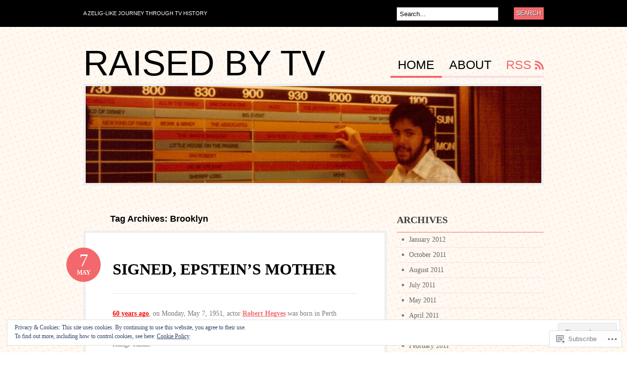

--- FILE ---
content_type: text/html; charset=UTF-8
request_url: https://raisedbytv.com/tag/brooklyn/
body_size: 31727
content:
<!DOCTYPE html PUBLIC "-//W3C//DTD XHTML 1.0 Transitional//EN" "http://www.w3.org/TR/xhtml1/DTD/xhtml1-transitional.dtd">
<html xmlns="http://www.w3.org/1999/xhtml" lang="en">
<head profile="http://gmpg.org/xfn/11">

<meta http-equiv="Content-Type" content="text/html; charset=UTF-8" />
<title>Brooklyn | Raised by TV</title>
<link rel="pingback" href="https://raisedbytv.com/xmlrpc.php" />

	<!--[if IE 6]>
		<script type="text/javascript" src="https://s0.wp.com/wp-content/themes/pub/bueno/includes/js/pngfix.js?m=1315596887i"></script>
		<link rel="stylesheet" type="text/css" media="all" href="https://s0.wp.com/wp-content/themes/pub/bueno/css/ie6.css?m=1290185885i" />
	<![endif]-->

	<!--[if IE 7]>
		<link rel="stylesheet" type="text/css" media="all" href="https://s0.wp.com/wp-content/themes/pub/bueno/css/ie7.css?m=1290185885i" />
	<![endif]-->

<meta name='robots' content='max-image-preview:large' />

<!-- Async WordPress.com Remote Login -->
<script id="wpcom_remote_login_js">
var wpcom_remote_login_extra_auth = '';
function wpcom_remote_login_remove_dom_node_id( element_id ) {
	var dom_node = document.getElementById( element_id );
	if ( dom_node ) { dom_node.parentNode.removeChild( dom_node ); }
}
function wpcom_remote_login_remove_dom_node_classes( class_name ) {
	var dom_nodes = document.querySelectorAll( '.' + class_name );
	for ( var i = 0; i < dom_nodes.length; i++ ) {
		dom_nodes[ i ].parentNode.removeChild( dom_nodes[ i ] );
	}
}
function wpcom_remote_login_final_cleanup() {
	wpcom_remote_login_remove_dom_node_classes( "wpcom_remote_login_msg" );
	wpcom_remote_login_remove_dom_node_id( "wpcom_remote_login_key" );
	wpcom_remote_login_remove_dom_node_id( "wpcom_remote_login_validate" );
	wpcom_remote_login_remove_dom_node_id( "wpcom_remote_login_js" );
	wpcom_remote_login_remove_dom_node_id( "wpcom_request_access_iframe" );
	wpcom_remote_login_remove_dom_node_id( "wpcom_request_access_styles" );
}

// Watch for messages back from the remote login
window.addEventListener( "message", function( e ) {
	if ( e.origin === "https://r-login.wordpress.com" ) {
		var data = {};
		try {
			data = JSON.parse( e.data );
		} catch( e ) {
			wpcom_remote_login_final_cleanup();
			return;
		}

		if ( data.msg === 'LOGIN' ) {
			// Clean up the login check iframe
			wpcom_remote_login_remove_dom_node_id( "wpcom_remote_login_key" );

			var id_regex = new RegExp( /^[0-9]+$/ );
			var token_regex = new RegExp( /^.*|.*|.*$/ );
			if (
				token_regex.test( data.token )
				&& id_regex.test( data.wpcomid )
			) {
				// We have everything we need to ask for a login
				var script = document.createElement( "script" );
				script.setAttribute( "id", "wpcom_remote_login_validate" );
				script.src = '/remote-login.php?wpcom_remote_login=validate'
					+ '&wpcomid=' + data.wpcomid
					+ '&token=' + encodeURIComponent( data.token )
					+ '&host=' + window.location.protocol
					+ '//' + window.location.hostname
					+ '&postid=537'
					+ '&is_singular=';
				document.body.appendChild( script );
			}

			return;
		}

		// Safari ITP, not logged in, so redirect
		if ( data.msg === 'LOGIN-REDIRECT' ) {
			window.location = 'https://wordpress.com/log-in?redirect_to=' + window.location.href;
			return;
		}

		// Safari ITP, storage access failed, remove the request
		if ( data.msg === 'LOGIN-REMOVE' ) {
			var css_zap = 'html { -webkit-transition: margin-top 1s; transition: margin-top 1s; } /* 9001 */ html { margin-top: 0 !important; } * html body { margin-top: 0 !important; } @media screen and ( max-width: 782px ) { html { margin-top: 0 !important; } * html body { margin-top: 0 !important; } }';
			var style_zap = document.createElement( 'style' );
			style_zap.type = 'text/css';
			style_zap.appendChild( document.createTextNode( css_zap ) );
			document.body.appendChild( style_zap );

			var e = document.getElementById( 'wpcom_request_access_iframe' );
			e.parentNode.removeChild( e );

			document.cookie = 'wordpress_com_login_access=denied; path=/; max-age=31536000';

			return;
		}

		// Safari ITP
		if ( data.msg === 'REQUEST_ACCESS' ) {
			console.log( 'request access: safari' );

			// Check ITP iframe enable/disable knob
			if ( wpcom_remote_login_extra_auth !== 'safari_itp_iframe' ) {
				return;
			}

			// If we are in a "private window" there is no ITP.
			var private_window = false;
			try {
				var opendb = window.openDatabase( null, null, null, null );
			} catch( e ) {
				private_window = true;
			}

			if ( private_window ) {
				console.log( 'private window' );
				return;
			}

			var iframe = document.createElement( 'iframe' );
			iframe.id = 'wpcom_request_access_iframe';
			iframe.setAttribute( 'scrolling', 'no' );
			iframe.setAttribute( 'sandbox', 'allow-storage-access-by-user-activation allow-scripts allow-same-origin allow-top-navigation-by-user-activation' );
			iframe.src = 'https://r-login.wordpress.com/remote-login.php?wpcom_remote_login=request_access&origin=' + encodeURIComponent( data.origin ) + '&wpcomid=' + encodeURIComponent( data.wpcomid );

			var css = 'html { -webkit-transition: margin-top 1s; transition: margin-top 1s; } /* 9001 */ html { margin-top: 46px !important; } * html body { margin-top: 46px !important; } @media screen and ( max-width: 660px ) { html { margin-top: 71px !important; } * html body { margin-top: 71px !important; } #wpcom_request_access_iframe { display: block; height: 71px !important; } } #wpcom_request_access_iframe { border: 0px; height: 46px; position: fixed; top: 0; left: 0; width: 100%; min-width: 100%; z-index: 99999; background: #23282d; } ';

			var style = document.createElement( 'style' );
			style.type = 'text/css';
			style.id = 'wpcom_request_access_styles';
			style.appendChild( document.createTextNode( css ) );
			document.body.appendChild( style );

			document.body.appendChild( iframe );
		}

		if ( data.msg === 'DONE' ) {
			wpcom_remote_login_final_cleanup();
		}
	}
}, false );

// Inject the remote login iframe after the page has had a chance to load
// more critical resources
window.addEventListener( "DOMContentLoaded", function( e ) {
	var iframe = document.createElement( "iframe" );
	iframe.style.display = "none";
	iframe.setAttribute( "scrolling", "no" );
	iframe.setAttribute( "id", "wpcom_remote_login_key" );
	iframe.src = "https://r-login.wordpress.com/remote-login.php"
		+ "?wpcom_remote_login=key"
		+ "&origin=aHR0cHM6Ly9yYWlzZWRieXR2LmNvbQ%3D%3D"
		+ "&wpcomid=16072916"
		+ "&time=" + Math.floor( Date.now() / 1000 );
	document.body.appendChild( iframe );
}, false );
</script>
<link rel='dns-prefetch' href='//s0.wp.com' />
<link rel="alternate" type="application/rss+xml" title="Raised by TV &raquo; Feed" href="https://raisedbytv.com/feed/" />
<link rel="alternate" type="application/rss+xml" title="Raised by TV &raquo; Comments Feed" href="https://raisedbytv.com/comments/feed/" />
<link rel="alternate" type="application/rss+xml" title="Raised by TV &raquo; Brooklyn Tag Feed" href="https://raisedbytv.com/tag/brooklyn/feed/" />
	<script type="text/javascript">
		/* <![CDATA[ */
		function addLoadEvent(func) {
			var oldonload = window.onload;
			if (typeof window.onload != 'function') {
				window.onload = func;
			} else {
				window.onload = function () {
					oldonload();
					func();
				}
			}
		}
		/* ]]> */
	</script>
	<link crossorigin='anonymous' rel='stylesheet' id='all-css-0-1' href='/_static/??-eJx9jEEOwjAMBD9EsKpGohfEW9JgipvEsWRHUX/fwBlxXM3MQhcXKxuyQWlOctuIFTo9NzQFbIPWROhy6GBYJAdDBbUj4zWqXuD3QaY0tB1NQkzuu/7pxC9isgPsjWWE0lZYG3L9RI9yn25+XpbZT34/AaFhQeQ=&cssminify=yes' type='text/css' media='all' />
<style id='wp-emoji-styles-inline-css'>

	img.wp-smiley, img.emoji {
		display: inline !important;
		border: none !important;
		box-shadow: none !important;
		height: 1em !important;
		width: 1em !important;
		margin: 0 0.07em !important;
		vertical-align: -0.1em !important;
		background: none !important;
		padding: 0 !important;
	}
/*# sourceURL=wp-emoji-styles-inline-css */
</style>
<link crossorigin='anonymous' rel='stylesheet' id='all-css-2-1' href='/wp-content/plugins/gutenberg-core/v22.2.0/build/styles/block-library/style.css?m=1764855221i&cssminify=yes' type='text/css' media='all' />
<style id='wp-block-library-inline-css'>
.has-text-align-justify {
	text-align:justify;
}
.has-text-align-justify{text-align:justify;}

/*# sourceURL=wp-block-library-inline-css */
</style><style id='global-styles-inline-css'>
:root{--wp--preset--aspect-ratio--square: 1;--wp--preset--aspect-ratio--4-3: 4/3;--wp--preset--aspect-ratio--3-4: 3/4;--wp--preset--aspect-ratio--3-2: 3/2;--wp--preset--aspect-ratio--2-3: 2/3;--wp--preset--aspect-ratio--16-9: 16/9;--wp--preset--aspect-ratio--9-16: 9/16;--wp--preset--color--black: #000000;--wp--preset--color--cyan-bluish-gray: #abb8c3;--wp--preset--color--white: #ffffff;--wp--preset--color--pale-pink: #f78da7;--wp--preset--color--vivid-red: #cf2e2e;--wp--preset--color--luminous-vivid-orange: #ff6900;--wp--preset--color--luminous-vivid-amber: #fcb900;--wp--preset--color--light-green-cyan: #7bdcb5;--wp--preset--color--vivid-green-cyan: #00d084;--wp--preset--color--pale-cyan-blue: #8ed1fc;--wp--preset--color--vivid-cyan-blue: #0693e3;--wp--preset--color--vivid-purple: #9b51e0;--wp--preset--gradient--vivid-cyan-blue-to-vivid-purple: linear-gradient(135deg,rgb(6,147,227) 0%,rgb(155,81,224) 100%);--wp--preset--gradient--light-green-cyan-to-vivid-green-cyan: linear-gradient(135deg,rgb(122,220,180) 0%,rgb(0,208,130) 100%);--wp--preset--gradient--luminous-vivid-amber-to-luminous-vivid-orange: linear-gradient(135deg,rgb(252,185,0) 0%,rgb(255,105,0) 100%);--wp--preset--gradient--luminous-vivid-orange-to-vivid-red: linear-gradient(135deg,rgb(255,105,0) 0%,rgb(207,46,46) 100%);--wp--preset--gradient--very-light-gray-to-cyan-bluish-gray: linear-gradient(135deg,rgb(238,238,238) 0%,rgb(169,184,195) 100%);--wp--preset--gradient--cool-to-warm-spectrum: linear-gradient(135deg,rgb(74,234,220) 0%,rgb(151,120,209) 20%,rgb(207,42,186) 40%,rgb(238,44,130) 60%,rgb(251,105,98) 80%,rgb(254,248,76) 100%);--wp--preset--gradient--blush-light-purple: linear-gradient(135deg,rgb(255,206,236) 0%,rgb(152,150,240) 100%);--wp--preset--gradient--blush-bordeaux: linear-gradient(135deg,rgb(254,205,165) 0%,rgb(254,45,45) 50%,rgb(107,0,62) 100%);--wp--preset--gradient--luminous-dusk: linear-gradient(135deg,rgb(255,203,112) 0%,rgb(199,81,192) 50%,rgb(65,88,208) 100%);--wp--preset--gradient--pale-ocean: linear-gradient(135deg,rgb(255,245,203) 0%,rgb(182,227,212) 50%,rgb(51,167,181) 100%);--wp--preset--gradient--electric-grass: linear-gradient(135deg,rgb(202,248,128) 0%,rgb(113,206,126) 100%);--wp--preset--gradient--midnight: linear-gradient(135deg,rgb(2,3,129) 0%,rgb(40,116,252) 100%);--wp--preset--font-size--small: 13px;--wp--preset--font-size--medium: 20px;--wp--preset--font-size--large: 36px;--wp--preset--font-size--x-large: 42px;--wp--preset--font-family--albert-sans: 'Albert Sans', sans-serif;--wp--preset--font-family--alegreya: Alegreya, serif;--wp--preset--font-family--arvo: Arvo, serif;--wp--preset--font-family--bodoni-moda: 'Bodoni Moda', serif;--wp--preset--font-family--bricolage-grotesque: 'Bricolage Grotesque', sans-serif;--wp--preset--font-family--cabin: Cabin, sans-serif;--wp--preset--font-family--chivo: Chivo, sans-serif;--wp--preset--font-family--commissioner: Commissioner, sans-serif;--wp--preset--font-family--cormorant: Cormorant, serif;--wp--preset--font-family--courier-prime: 'Courier Prime', monospace;--wp--preset--font-family--crimson-pro: 'Crimson Pro', serif;--wp--preset--font-family--dm-mono: 'DM Mono', monospace;--wp--preset--font-family--dm-sans: 'DM Sans', sans-serif;--wp--preset--font-family--dm-serif-display: 'DM Serif Display', serif;--wp--preset--font-family--domine: Domine, serif;--wp--preset--font-family--eb-garamond: 'EB Garamond', serif;--wp--preset--font-family--epilogue: Epilogue, sans-serif;--wp--preset--font-family--fahkwang: Fahkwang, sans-serif;--wp--preset--font-family--figtree: Figtree, sans-serif;--wp--preset--font-family--fira-sans: 'Fira Sans', sans-serif;--wp--preset--font-family--fjalla-one: 'Fjalla One', sans-serif;--wp--preset--font-family--fraunces: Fraunces, serif;--wp--preset--font-family--gabarito: Gabarito, system-ui;--wp--preset--font-family--ibm-plex-mono: 'IBM Plex Mono', monospace;--wp--preset--font-family--ibm-plex-sans: 'IBM Plex Sans', sans-serif;--wp--preset--font-family--ibarra-real-nova: 'Ibarra Real Nova', serif;--wp--preset--font-family--instrument-serif: 'Instrument Serif', serif;--wp--preset--font-family--inter: Inter, sans-serif;--wp--preset--font-family--josefin-sans: 'Josefin Sans', sans-serif;--wp--preset--font-family--jost: Jost, sans-serif;--wp--preset--font-family--libre-baskerville: 'Libre Baskerville', serif;--wp--preset--font-family--libre-franklin: 'Libre Franklin', sans-serif;--wp--preset--font-family--literata: Literata, serif;--wp--preset--font-family--lora: Lora, serif;--wp--preset--font-family--merriweather: Merriweather, serif;--wp--preset--font-family--montserrat: Montserrat, sans-serif;--wp--preset--font-family--newsreader: Newsreader, serif;--wp--preset--font-family--noto-sans-mono: 'Noto Sans Mono', sans-serif;--wp--preset--font-family--nunito: Nunito, sans-serif;--wp--preset--font-family--open-sans: 'Open Sans', sans-serif;--wp--preset--font-family--overpass: Overpass, sans-serif;--wp--preset--font-family--pt-serif: 'PT Serif', serif;--wp--preset--font-family--petrona: Petrona, serif;--wp--preset--font-family--piazzolla: Piazzolla, serif;--wp--preset--font-family--playfair-display: 'Playfair Display', serif;--wp--preset--font-family--plus-jakarta-sans: 'Plus Jakarta Sans', sans-serif;--wp--preset--font-family--poppins: Poppins, sans-serif;--wp--preset--font-family--raleway: Raleway, sans-serif;--wp--preset--font-family--roboto: Roboto, sans-serif;--wp--preset--font-family--roboto-slab: 'Roboto Slab', serif;--wp--preset--font-family--rubik: Rubik, sans-serif;--wp--preset--font-family--rufina: Rufina, serif;--wp--preset--font-family--sora: Sora, sans-serif;--wp--preset--font-family--source-sans-3: 'Source Sans 3', sans-serif;--wp--preset--font-family--source-serif-4: 'Source Serif 4', serif;--wp--preset--font-family--space-mono: 'Space Mono', monospace;--wp--preset--font-family--syne: Syne, sans-serif;--wp--preset--font-family--texturina: Texturina, serif;--wp--preset--font-family--urbanist: Urbanist, sans-serif;--wp--preset--font-family--work-sans: 'Work Sans', sans-serif;--wp--preset--spacing--20: 0.44rem;--wp--preset--spacing--30: 0.67rem;--wp--preset--spacing--40: 1rem;--wp--preset--spacing--50: 1.5rem;--wp--preset--spacing--60: 2.25rem;--wp--preset--spacing--70: 3.38rem;--wp--preset--spacing--80: 5.06rem;--wp--preset--shadow--natural: 6px 6px 9px rgba(0, 0, 0, 0.2);--wp--preset--shadow--deep: 12px 12px 50px rgba(0, 0, 0, 0.4);--wp--preset--shadow--sharp: 6px 6px 0px rgba(0, 0, 0, 0.2);--wp--preset--shadow--outlined: 6px 6px 0px -3px rgb(255, 255, 255), 6px 6px rgb(0, 0, 0);--wp--preset--shadow--crisp: 6px 6px 0px rgb(0, 0, 0);}:where(.is-layout-flex){gap: 0.5em;}:where(.is-layout-grid){gap: 0.5em;}body .is-layout-flex{display: flex;}.is-layout-flex{flex-wrap: wrap;align-items: center;}.is-layout-flex > :is(*, div){margin: 0;}body .is-layout-grid{display: grid;}.is-layout-grid > :is(*, div){margin: 0;}:where(.wp-block-columns.is-layout-flex){gap: 2em;}:where(.wp-block-columns.is-layout-grid){gap: 2em;}:where(.wp-block-post-template.is-layout-flex){gap: 1.25em;}:where(.wp-block-post-template.is-layout-grid){gap: 1.25em;}.has-black-color{color: var(--wp--preset--color--black) !important;}.has-cyan-bluish-gray-color{color: var(--wp--preset--color--cyan-bluish-gray) !important;}.has-white-color{color: var(--wp--preset--color--white) !important;}.has-pale-pink-color{color: var(--wp--preset--color--pale-pink) !important;}.has-vivid-red-color{color: var(--wp--preset--color--vivid-red) !important;}.has-luminous-vivid-orange-color{color: var(--wp--preset--color--luminous-vivid-orange) !important;}.has-luminous-vivid-amber-color{color: var(--wp--preset--color--luminous-vivid-amber) !important;}.has-light-green-cyan-color{color: var(--wp--preset--color--light-green-cyan) !important;}.has-vivid-green-cyan-color{color: var(--wp--preset--color--vivid-green-cyan) !important;}.has-pale-cyan-blue-color{color: var(--wp--preset--color--pale-cyan-blue) !important;}.has-vivid-cyan-blue-color{color: var(--wp--preset--color--vivid-cyan-blue) !important;}.has-vivid-purple-color{color: var(--wp--preset--color--vivid-purple) !important;}.has-black-background-color{background-color: var(--wp--preset--color--black) !important;}.has-cyan-bluish-gray-background-color{background-color: var(--wp--preset--color--cyan-bluish-gray) !important;}.has-white-background-color{background-color: var(--wp--preset--color--white) !important;}.has-pale-pink-background-color{background-color: var(--wp--preset--color--pale-pink) !important;}.has-vivid-red-background-color{background-color: var(--wp--preset--color--vivid-red) !important;}.has-luminous-vivid-orange-background-color{background-color: var(--wp--preset--color--luminous-vivid-orange) !important;}.has-luminous-vivid-amber-background-color{background-color: var(--wp--preset--color--luminous-vivid-amber) !important;}.has-light-green-cyan-background-color{background-color: var(--wp--preset--color--light-green-cyan) !important;}.has-vivid-green-cyan-background-color{background-color: var(--wp--preset--color--vivid-green-cyan) !important;}.has-pale-cyan-blue-background-color{background-color: var(--wp--preset--color--pale-cyan-blue) !important;}.has-vivid-cyan-blue-background-color{background-color: var(--wp--preset--color--vivid-cyan-blue) !important;}.has-vivid-purple-background-color{background-color: var(--wp--preset--color--vivid-purple) !important;}.has-black-border-color{border-color: var(--wp--preset--color--black) !important;}.has-cyan-bluish-gray-border-color{border-color: var(--wp--preset--color--cyan-bluish-gray) !important;}.has-white-border-color{border-color: var(--wp--preset--color--white) !important;}.has-pale-pink-border-color{border-color: var(--wp--preset--color--pale-pink) !important;}.has-vivid-red-border-color{border-color: var(--wp--preset--color--vivid-red) !important;}.has-luminous-vivid-orange-border-color{border-color: var(--wp--preset--color--luminous-vivid-orange) !important;}.has-luminous-vivid-amber-border-color{border-color: var(--wp--preset--color--luminous-vivid-amber) !important;}.has-light-green-cyan-border-color{border-color: var(--wp--preset--color--light-green-cyan) !important;}.has-vivid-green-cyan-border-color{border-color: var(--wp--preset--color--vivid-green-cyan) !important;}.has-pale-cyan-blue-border-color{border-color: var(--wp--preset--color--pale-cyan-blue) !important;}.has-vivid-cyan-blue-border-color{border-color: var(--wp--preset--color--vivid-cyan-blue) !important;}.has-vivid-purple-border-color{border-color: var(--wp--preset--color--vivid-purple) !important;}.has-vivid-cyan-blue-to-vivid-purple-gradient-background{background: var(--wp--preset--gradient--vivid-cyan-blue-to-vivid-purple) !important;}.has-light-green-cyan-to-vivid-green-cyan-gradient-background{background: var(--wp--preset--gradient--light-green-cyan-to-vivid-green-cyan) !important;}.has-luminous-vivid-amber-to-luminous-vivid-orange-gradient-background{background: var(--wp--preset--gradient--luminous-vivid-amber-to-luminous-vivid-orange) !important;}.has-luminous-vivid-orange-to-vivid-red-gradient-background{background: var(--wp--preset--gradient--luminous-vivid-orange-to-vivid-red) !important;}.has-very-light-gray-to-cyan-bluish-gray-gradient-background{background: var(--wp--preset--gradient--very-light-gray-to-cyan-bluish-gray) !important;}.has-cool-to-warm-spectrum-gradient-background{background: var(--wp--preset--gradient--cool-to-warm-spectrum) !important;}.has-blush-light-purple-gradient-background{background: var(--wp--preset--gradient--blush-light-purple) !important;}.has-blush-bordeaux-gradient-background{background: var(--wp--preset--gradient--blush-bordeaux) !important;}.has-luminous-dusk-gradient-background{background: var(--wp--preset--gradient--luminous-dusk) !important;}.has-pale-ocean-gradient-background{background: var(--wp--preset--gradient--pale-ocean) !important;}.has-electric-grass-gradient-background{background: var(--wp--preset--gradient--electric-grass) !important;}.has-midnight-gradient-background{background: var(--wp--preset--gradient--midnight) !important;}.has-small-font-size{font-size: var(--wp--preset--font-size--small) !important;}.has-medium-font-size{font-size: var(--wp--preset--font-size--medium) !important;}.has-large-font-size{font-size: var(--wp--preset--font-size--large) !important;}.has-x-large-font-size{font-size: var(--wp--preset--font-size--x-large) !important;}.has-albert-sans-font-family{font-family: var(--wp--preset--font-family--albert-sans) !important;}.has-alegreya-font-family{font-family: var(--wp--preset--font-family--alegreya) !important;}.has-arvo-font-family{font-family: var(--wp--preset--font-family--arvo) !important;}.has-bodoni-moda-font-family{font-family: var(--wp--preset--font-family--bodoni-moda) !important;}.has-bricolage-grotesque-font-family{font-family: var(--wp--preset--font-family--bricolage-grotesque) !important;}.has-cabin-font-family{font-family: var(--wp--preset--font-family--cabin) !important;}.has-chivo-font-family{font-family: var(--wp--preset--font-family--chivo) !important;}.has-commissioner-font-family{font-family: var(--wp--preset--font-family--commissioner) !important;}.has-cormorant-font-family{font-family: var(--wp--preset--font-family--cormorant) !important;}.has-courier-prime-font-family{font-family: var(--wp--preset--font-family--courier-prime) !important;}.has-crimson-pro-font-family{font-family: var(--wp--preset--font-family--crimson-pro) !important;}.has-dm-mono-font-family{font-family: var(--wp--preset--font-family--dm-mono) !important;}.has-dm-sans-font-family{font-family: var(--wp--preset--font-family--dm-sans) !important;}.has-dm-serif-display-font-family{font-family: var(--wp--preset--font-family--dm-serif-display) !important;}.has-domine-font-family{font-family: var(--wp--preset--font-family--domine) !important;}.has-eb-garamond-font-family{font-family: var(--wp--preset--font-family--eb-garamond) !important;}.has-epilogue-font-family{font-family: var(--wp--preset--font-family--epilogue) !important;}.has-fahkwang-font-family{font-family: var(--wp--preset--font-family--fahkwang) !important;}.has-figtree-font-family{font-family: var(--wp--preset--font-family--figtree) !important;}.has-fira-sans-font-family{font-family: var(--wp--preset--font-family--fira-sans) !important;}.has-fjalla-one-font-family{font-family: var(--wp--preset--font-family--fjalla-one) !important;}.has-fraunces-font-family{font-family: var(--wp--preset--font-family--fraunces) !important;}.has-gabarito-font-family{font-family: var(--wp--preset--font-family--gabarito) !important;}.has-ibm-plex-mono-font-family{font-family: var(--wp--preset--font-family--ibm-plex-mono) !important;}.has-ibm-plex-sans-font-family{font-family: var(--wp--preset--font-family--ibm-plex-sans) !important;}.has-ibarra-real-nova-font-family{font-family: var(--wp--preset--font-family--ibarra-real-nova) !important;}.has-instrument-serif-font-family{font-family: var(--wp--preset--font-family--instrument-serif) !important;}.has-inter-font-family{font-family: var(--wp--preset--font-family--inter) !important;}.has-josefin-sans-font-family{font-family: var(--wp--preset--font-family--josefin-sans) !important;}.has-jost-font-family{font-family: var(--wp--preset--font-family--jost) !important;}.has-libre-baskerville-font-family{font-family: var(--wp--preset--font-family--libre-baskerville) !important;}.has-libre-franklin-font-family{font-family: var(--wp--preset--font-family--libre-franklin) !important;}.has-literata-font-family{font-family: var(--wp--preset--font-family--literata) !important;}.has-lora-font-family{font-family: var(--wp--preset--font-family--lora) !important;}.has-merriweather-font-family{font-family: var(--wp--preset--font-family--merriweather) !important;}.has-montserrat-font-family{font-family: var(--wp--preset--font-family--montserrat) !important;}.has-newsreader-font-family{font-family: var(--wp--preset--font-family--newsreader) !important;}.has-noto-sans-mono-font-family{font-family: var(--wp--preset--font-family--noto-sans-mono) !important;}.has-nunito-font-family{font-family: var(--wp--preset--font-family--nunito) !important;}.has-open-sans-font-family{font-family: var(--wp--preset--font-family--open-sans) !important;}.has-overpass-font-family{font-family: var(--wp--preset--font-family--overpass) !important;}.has-pt-serif-font-family{font-family: var(--wp--preset--font-family--pt-serif) !important;}.has-petrona-font-family{font-family: var(--wp--preset--font-family--petrona) !important;}.has-piazzolla-font-family{font-family: var(--wp--preset--font-family--piazzolla) !important;}.has-playfair-display-font-family{font-family: var(--wp--preset--font-family--playfair-display) !important;}.has-plus-jakarta-sans-font-family{font-family: var(--wp--preset--font-family--plus-jakarta-sans) !important;}.has-poppins-font-family{font-family: var(--wp--preset--font-family--poppins) !important;}.has-raleway-font-family{font-family: var(--wp--preset--font-family--raleway) !important;}.has-roboto-font-family{font-family: var(--wp--preset--font-family--roboto) !important;}.has-roboto-slab-font-family{font-family: var(--wp--preset--font-family--roboto-slab) !important;}.has-rubik-font-family{font-family: var(--wp--preset--font-family--rubik) !important;}.has-rufina-font-family{font-family: var(--wp--preset--font-family--rufina) !important;}.has-sora-font-family{font-family: var(--wp--preset--font-family--sora) !important;}.has-source-sans-3-font-family{font-family: var(--wp--preset--font-family--source-sans-3) !important;}.has-source-serif-4-font-family{font-family: var(--wp--preset--font-family--source-serif-4) !important;}.has-space-mono-font-family{font-family: var(--wp--preset--font-family--space-mono) !important;}.has-syne-font-family{font-family: var(--wp--preset--font-family--syne) !important;}.has-texturina-font-family{font-family: var(--wp--preset--font-family--texturina) !important;}.has-urbanist-font-family{font-family: var(--wp--preset--font-family--urbanist) !important;}.has-work-sans-font-family{font-family: var(--wp--preset--font-family--work-sans) !important;}
/*# sourceURL=global-styles-inline-css */
</style>

<style id='classic-theme-styles-inline-css'>
/*! This file is auto-generated */
.wp-block-button__link{color:#fff;background-color:#32373c;border-radius:9999px;box-shadow:none;text-decoration:none;padding:calc(.667em + 2px) calc(1.333em + 2px);font-size:1.125em}.wp-block-file__button{background:#32373c;color:#fff;text-decoration:none}
/*# sourceURL=/wp-includes/css/classic-themes.min.css */
</style>
<link crossorigin='anonymous' rel='stylesheet' id='all-css-4-1' href='/_static/??-eJyFj10KwkAMhC9kGlpL1QfxLN1trKv7x2bX4u1NEbQi1JeQDPMNE5wi6OAz+YzRltF4Rh2UDfrG2FT1vqqBjYuWING9anEwnN8O4PywVGnmDS6CXIFPViLRXezz7HA0mJ4sObGtYVMUBpSKiZhBpjPFQb4IyD/cS8ZYFKpCPuDfVomk/yjriOJanGvQSAHk6z6b4L8OONvepBk9uWO9a+vusN023fUJTMiA3g==&cssminify=yes' type='text/css' media='all' />
<link crossorigin='anonymous' rel='stylesheet' id='print-css-5-1' href='/wp-content/mu-plugins/global-print/global-print.css?m=1465851035i&cssminify=yes' type='text/css' media='print' />
<style id='jetpack-global-styles-frontend-style-inline-css'>
:root { --font-headings: unset; --font-base: unset; --font-headings-default: -apple-system,BlinkMacSystemFont,"Segoe UI",Roboto,Oxygen-Sans,Ubuntu,Cantarell,"Helvetica Neue",sans-serif; --font-base-default: -apple-system,BlinkMacSystemFont,"Segoe UI",Roboto,Oxygen-Sans,Ubuntu,Cantarell,"Helvetica Neue",sans-serif;}
/*# sourceURL=jetpack-global-styles-frontend-style-inline-css */
</style>
<link crossorigin='anonymous' rel='stylesheet' id='all-css-8-1' href='/_static/??-eJyNjcsKAjEMRX/IGtQZBxfip0hMS9sxTYppGfx7H7gRN+7ugcs5sFRHKi1Ig9Jd5R6zGMyhVaTrh8G6QFHfORhYwlvw6P39PbPENZmt4G/ROQuBKWVkxxrVvuBH1lIoz2waILJekF+HUzlupnG3nQ77YZwfuRJIaQ==&cssminify=yes' type='text/css' media='all' />
<script type="text/javascript" id="wpcom-actionbar-placeholder-js-extra">
/* <![CDATA[ */
var actionbardata = {"siteID":"16072916","postID":"0","siteURL":"https://raisedbytv.com","xhrURL":"https://raisedbytv.com/wp-admin/admin-ajax.php","nonce":"a1fa0fa1af","isLoggedIn":"","statusMessage":"","subsEmailDefault":"instantly","proxyScriptUrl":"https://s0.wp.com/wp-content/js/wpcom-proxy-request.js?m=1513050504i&amp;ver=20211021","i18n":{"followedText":"New posts from this site will now appear in your \u003Ca href=\"https://wordpress.com/reader\"\u003EReader\u003C/a\u003E","foldBar":"Collapse this bar","unfoldBar":"Expand this bar","shortLinkCopied":"Shortlink copied to clipboard."}};
//# sourceURL=wpcom-actionbar-placeholder-js-extra
/* ]]> */
</script>
<script type="text/javascript" id="jetpack-mu-wpcom-settings-js-before">
/* <![CDATA[ */
var JETPACK_MU_WPCOM_SETTINGS = {"assetsUrl":"https://s0.wp.com/wp-content/mu-plugins/jetpack-mu-wpcom-plugin/sun/jetpack_vendor/automattic/jetpack-mu-wpcom/src/build/"};
//# sourceURL=jetpack-mu-wpcom-settings-js-before
/* ]]> */
</script>
<script crossorigin='anonymous' type='text/javascript'  src='/_static/??-eJyFjssOwiAQRX9IOrXG18L4LTwmCIEBB7D2722jTbpzdRf3nJsLYxY6UUWq4AtwqCJzek+dLzvYdCokK3Jo1lGBMbGRpggdZClYFlHHDK9hCUGJhDWZ1wlHOjTzxfyzIU+/6KKjv5CIzrKsuIXXU/WBcVZyU6AaUoLtikVClmF27vG2Pw/98dCfLlf/AeiGWOE='></script>
<script type="text/javascript" id="rlt-proxy-js-after">
/* <![CDATA[ */
	rltInitialize( {"token":null,"iframeOrigins":["https:\/\/widgets.wp.com"]} );
//# sourceURL=rlt-proxy-js-after
/* ]]> */
</script>
<link href="https://s0.wp.com/wp-content/themes/pub/bueno/styles/default.css?m=1349041266i" rel="stylesheet" type="text/css" />
<link rel="EditURI" type="application/rsd+xml" title="RSD" href="https://messford.wordpress.com/xmlrpc.php?rsd" />
<meta name="generator" content="WordPress.com" />

<!-- Jetpack Open Graph Tags -->
<meta property="og:type" content="website" />
<meta property="og:title" content="Brooklyn &#8211; Raised by TV" />
<meta property="og:url" content="https://raisedbytv.com/tag/brooklyn/" />
<meta property="og:site_name" content="Raised by TV" />
<meta property="og:image" content="https://secure.gravatar.com/blavatar/7f15245ebba4a82a0f3dc5d2300ba6b58cc96ec8dfe65d3532a98e0654342905?s=200&#038;ts=1768117733" />
<meta property="og:image:width" content="200" />
<meta property="og:image:height" content="200" />
<meta property="og:image:alt" content="" />
<meta property="og:locale" content="en_US" />

<!-- End Jetpack Open Graph Tags -->
<link rel="shortcut icon" type="image/x-icon" href="https://secure.gravatar.com/blavatar/7f15245ebba4a82a0f3dc5d2300ba6b58cc96ec8dfe65d3532a98e0654342905?s=32" sizes="16x16" />
<link rel="icon" type="image/x-icon" href="https://secure.gravatar.com/blavatar/7f15245ebba4a82a0f3dc5d2300ba6b58cc96ec8dfe65d3532a98e0654342905?s=32" sizes="16x16" />
<link rel="apple-touch-icon" href="https://secure.gravatar.com/blavatar/7f15245ebba4a82a0f3dc5d2300ba6b58cc96ec8dfe65d3532a98e0654342905?s=114" />
<link rel='openid.server' href='https://raisedbytv.com/?openidserver=1' />
<link rel='openid.delegate' href='https://raisedbytv.com/' />
<link rel="search" type="application/opensearchdescription+xml" href="https://raisedbytv.com/osd.xml" title="Raised by TV" />
<link rel="search" type="application/opensearchdescription+xml" href="https://s1.wp.com/opensearch.xml" title="WordPress.com" />
		<style id="wpcom-hotfix-masterbar-style">
			@media screen and (min-width: 783px) {
				#wpadminbar .quicklinks li#wp-admin-bar-my-account.with-avatar > a img {
					margin-top: 5px;
				}
			}
		</style>
		<style type="text/css">.recentcomments a{display:inline !important;padding:0 !important;margin:0 !important;}</style>		<style type="text/css">
			.recentcomments a {
				display: inline !important;
				padding: 0 !important;
				margin: 0 !important;
			}

			table.recentcommentsavatartop img.avatar, table.recentcommentsavatarend img.avatar {
				border: 0px;
				margin: 0;
			}

			table.recentcommentsavatartop a, table.recentcommentsavatarend a {
				border: 0px !important;
				background-color: transparent !important;
			}

			td.recentcommentsavatarend, td.recentcommentsavatartop {
				padding: 0px 0px 1px 0px;
				margin: 0px;
			}

			td.recentcommentstextend {
				border: none !important;
				padding: 0px 0px 2px 10px;
			}

			.rtl td.recentcommentstextend {
				padding: 0px 10px 2px 0px;
			}

			td.recentcommentstexttop {
				border: none;
				padding: 0px 0px 0px 10px;
			}

			.rtl td.recentcommentstexttop {
				padding: 0px 10px 0px 0px;
			}
		</style>
		<meta name="description" content="Posts about Brooklyn written by Paul Messina" />
<style type="text/css" id="custom-background-css">
body.custom-background { background-image: url("https://s0.wp.com/wp-content/themes/pub/bueno/styles/default/bodytile.jpg?m=1391150862i"); background-position: left top; background-size: auto; background-repeat: repeat; background-attachment: scroll; }
</style>
			<script type="text/javascript">

			window.doNotSellCallback = function() {

				var linkElements = [
					'a[href="https://wordpress.com/?ref=footer_blog"]',
					'a[href="https://wordpress.com/?ref=footer_website"]',
					'a[href="https://wordpress.com/?ref=vertical_footer"]',
					'a[href^="https://wordpress.com/?ref=footer_segment_"]',
				].join(',');

				var dnsLink = document.createElement( 'a' );
				dnsLink.href = 'https://wordpress.com/advertising-program-optout/';
				dnsLink.classList.add( 'do-not-sell-link' );
				dnsLink.rel = 'nofollow';
				dnsLink.style.marginLeft = '0.5em';
				dnsLink.textContent = 'Do Not Sell or Share My Personal Information';

				var creditLinks = document.querySelectorAll( linkElements );

				if ( 0 === creditLinks.length ) {
					return false;
				}

				Array.prototype.forEach.call( creditLinks, function( el ) {
					el.insertAdjacentElement( 'afterend', dnsLink );
				});

				return true;
			};

		</script>
		<script type="text/javascript">
	window.google_analytics_uacct = "UA-52447-2";
</script>

<script type="text/javascript">
	var _gaq = _gaq || [];
	_gaq.push(['_setAccount', 'UA-52447-2']);
	_gaq.push(['_gat._anonymizeIp']);
	_gaq.push(['_setDomainName', 'none']);
	_gaq.push(['_setAllowLinker', true]);
	_gaq.push(['_initData']);
	_gaq.push(['_trackPageview']);

	(function() {
		var ga = document.createElement('script'); ga.type = 'text/javascript'; ga.async = true;
		ga.src = ('https:' == document.location.protocol ? 'https://ssl' : 'http://www') + '.google-analytics.com/ga.js';
		(document.getElementsByTagName('head')[0] || document.getElementsByTagName('body')[0]).appendChild(ga);
	})();
</script>

<link crossorigin='anonymous' rel='stylesheet' id='all-css-0-3' href='/_static/??-eJyNjM0KgzAQBl9I/ag/lR6KjyK6LhJNNsHN4uuXQuvZ4wzD4EwlRcksGcHK5G11otg4p4n2H0NNMDohzD7SrtDTJT4qUi1wexDiYp4VNB3RlP3V/MX3N4T3o++aun892277AK5vOq4=&cssminify=yes' type='text/css' media='all' />
</head>

<body class="archive tag tag-brooklyn tag-36130 custom-background wp-theme-pubbueno customizer-styles-applied jetpack-reblog-enabled">

<div id="container">

	<div id="navigation">

		<div class="col-full">

			<div id="description" class="fl">A Zelig-like journey through TV history</div>

			<div id="topsearch" class="fr">
				<div id="search_main" class="widget">

	<h3>Search</h3>

    <form method="get" id="searchform" action="https://raisedbytv.com">
        <input type="text" class="field" name="s" id="s"  value="Search..." onfocus="if (this.value == 'Search...') {this.value = '';}" onblur="if (this.value == '') {this.value = 'Search...';}" />
        <input type="submit" class="submit" name="submit" value="Search" />
    </form>

    <div class="fix"></div>

</div>
			</div><!-- /#topsearch -->

		</div><!-- /.col-full -->

	</div><!-- /#navigation -->

		<div id="header" class="col-full">

		<div id="logo" class="fl">

						<h1 class="site-title"><a href="https://raisedbytv.com">Raised by TV</a></h1>
			
		</div><!-- /#logo -->

		<div id="pagenav" class="nav fr">
					<ul>
			
						<li class="b page_item current_page_item"><a href="https://raisedbytv.com">Home</a></li>
			
			<li class="page_item page-item-2"><a href="https://raisedbytv.com/about/">About</a></li>

						<li class="rss"><a href="https://raisedbytv.com/feed/">RSS</a></li>
					</ul>
			</div><!-- /#pagenav -->

				<div id="header-image">
			<img src="https://raisedbytv.com/wp-content/uploads/2010/09/cropped-paul_cbs4_1979.jpg" width="930" height="198" alt="" />
		</div>
		
	</div><!-- /#header -->
    <div id="content" class="col-full">
		<div id="main" class="col-left">

            
				                <span class="archive_header">Tag Archives: Brooklyn</span>

                
				<div class="fix"></div>

            
                
<div id="post-537" class="post-537 post type-post status-publish format-standard hentry category-birthday-2 category-this-date-in-tv-history category-tribute tag-abc tag-autograph tag-birthday tag-brooklyn tag-cagney-lacey tag-cbs tag-freddie-prinze tag-james-komack tag-juan-epstein tag-kotter tag-may-7 tag-robert-hegyes tag-sit-com tag-sitcom tag-sweathogs tag-tv-history tag-tv-land-awards tag-welcome-back-kotter">

	
	<h2 class="title"><a href="https://raisedbytv.com/2011/05/07/signed-epstein%e2%80%99s-mother/" rel="bookmark" title="SIGNED, EPSTEIN’S MOTHER">SIGNED, EPSTEIN’S MOTHER</a></h2>
	<a class="date" href="https://raisedbytv.com/2011/05/07/signed-epstein%e2%80%99s-mother/">
		<span class="day">7</span>
		<span class="month">May</span>
	</a>

	

	<div class="entry">
		<p><span style="color:#ff0000;"><strong><span style="text-decoration:underline;">60 years ago</span></strong></span>, on Monday, May 7, 1951, actor <strong><a href="http://roberthegyes.com/index.html" target="_blank">Robert Hegyes</a> </strong>was born in Perth Amboy, New Jersey&#8230; and like another 1970s sitcom actor, Hegyes is half-Hungarian. <strong><a title="GOODNIGHT, SWEET PRINZE" href="https://raisedbytv.com/2011/01/29/goodnight-sweet-prinze/" target="_blank">Freddie Prinze</a></strong> called himself a Hunga-Rican. Perhaps we can call Robert Hegyes a Hungi-Talian.</p>
<p>After graduating from Glassboro State College with a degree in theater <strong>Robert Hegyes</strong> joined up with several acting troupes in New York City. Just a few years later he was cast as <strong>Juan Epstein</strong> in “<strong><a href="http://timstvshowcase.com/kotter.html" target="_blank">Welcome Back, Kotter</a></strong>.”</p>
<div data-shortcode="caption" id="attachment_538" style="width: 253px" class="wp-caption aligncenter"><a href="https://raisedbytv.com/wp-content/uploads/2011/05/kotter_hegyes.jpg"><img aria-describedby="caption-attachment-538" data-attachment-id="538" data-permalink="https://raisedbytv.com/2011/05/07/signed-epstein%e2%80%99s-mother/kotter_hegyes/" data-orig-file="https://raisedbytv.com/wp-content/uploads/2011/05/kotter_hegyes.jpg" data-orig-size="1207,1489" data-comments-opened="1" data-image-meta="{&quot;aperture&quot;:&quot;0&quot;,&quot;credit&quot;:&quot;&quot;,&quot;camera&quot;:&quot;&quot;,&quot;caption&quot;:&quot;&quot;,&quot;created_timestamp&quot;:&quot;0&quot;,&quot;copyright&quot;:&quot;&quot;,&quot;focal_length&quot;:&quot;0&quot;,&quot;iso&quot;:&quot;0&quot;,&quot;shutter_speed&quot;:&quot;0&quot;,&quot;title&quot;:&quot;&quot;}" data-image-title="Kotter_Hegyes" data-image-description="" data-image-caption="&lt;p&gt;Robert Hegyes 8&amp;#215;10 sent in response to a fan letter in the 1970s.&lt;/p&gt;
" data-medium-file="https://raisedbytv.com/wp-content/uploads/2011/05/kotter_hegyes.jpg?w=243" data-large-file="https://raisedbytv.com/wp-content/uploads/2011/05/kotter_hegyes.jpg?w=490" class="size-medium wp-image-538" title="Kotter_Hegyes" src="https://raisedbytv.com/wp-content/uploads/2011/05/kotter_hegyes.jpg?w=243&#038;h=300" alt="" width="243" height="300" srcset="https://raisedbytv.com/wp-content/uploads/2011/05/kotter_hegyes.jpg?w=243 243w, https://raisedbytv.com/wp-content/uploads/2011/05/kotter_hegyes.jpg?w=486 486w, https://raisedbytv.com/wp-content/uploads/2011/05/kotter_hegyes.jpg?w=122 122w" sizes="(max-width: 243px) 100vw, 243px" /></a><p id="caption-attachment-538" class="wp-caption-text">Robert Hegyes 8x10 sent in response to a fan letter in the 1970s.</p></div>
<p><strong>Juan Epstein</strong>, of course, was one of the “sweathogs” (remedial high school students) on the sitcom, who were taught by Mr. Kotter, himself a former “sweathog.” During the time “<strong>Welcome Back, Kotter</strong>” was a hit show, I was attending a real high school in <strong><a href="http://www.visitbrooklyn.org/" target="_blank">Brooklyn</a></strong>. Believe me, “<strong>Welcome Back, Kotter</strong>” was the talk of the school the day after every episode.</p>
<p>When I wrote to <strong>Robert Hegyes</strong> at the time I was surprised to get the letter, shown below, in return. Most often I would receive a form letter. This one actually appears to be typed and looks less than perfect. For that reason I have always believed that this was a personal response, actually signed by Hegyes. That&#8217;s what makes it an even more appreciated and cherished part of my collection.</p>
<div data-shortcode="caption" id="attachment_539" style="width: 240px" class="wp-caption aligncenter"><a href="https://raisedbytv.com/wp-content/uploads/2011/05/kotter_hegyesletter.jpg"><img aria-describedby="caption-attachment-539" data-attachment-id="539" data-permalink="https://raisedbytv.com/2011/05/07/signed-epstein%e2%80%99s-mother/kotter_hegyesletter/" data-orig-file="https://raisedbytv.com/wp-content/uploads/2011/05/kotter_hegyesletter.jpg" data-orig-size="1275,1662" data-comments-opened="1" data-image-meta="{&quot;aperture&quot;:&quot;0&quot;,&quot;credit&quot;:&quot;&quot;,&quot;camera&quot;:&quot;&quot;,&quot;caption&quot;:&quot;&quot;,&quot;created_timestamp&quot;:&quot;0&quot;,&quot;copyright&quot;:&quot;&quot;,&quot;focal_length&quot;:&quot;0&quot;,&quot;iso&quot;:&quot;0&quot;,&quot;shutter_speed&quot;:&quot;0&quot;,&quot;title&quot;:&quot;&quot;}" data-image-title="Kotter_HegyesLetter" data-image-description="" data-image-caption="&lt;p&gt;Letter from Robert Hegyes written on “Welcome Back, Kotter” stationery.&lt;/p&gt;
" data-medium-file="https://raisedbytv.com/wp-content/uploads/2011/05/kotter_hegyesletter.jpg?w=230" data-large-file="https://raisedbytv.com/wp-content/uploads/2011/05/kotter_hegyesletter.jpg?w=490" class="size-medium wp-image-539" title="Kotter_HegyesLetter" src="https://raisedbytv.com/wp-content/uploads/2011/05/kotter_hegyesletter.jpg?w=230&#038;h=300" alt="" width="230" height="300" srcset="https://raisedbytv.com/wp-content/uploads/2011/05/kotter_hegyesletter.jpg?w=230 230w, https://raisedbytv.com/wp-content/uploads/2011/05/kotter_hegyesletter.jpg?w=460 460w, https://raisedbytv.com/wp-content/uploads/2011/05/kotter_hegyesletter.jpg?w=115 115w" sizes="(max-width: 230px) 100vw, 230px" /></a><p id="caption-attachment-539" class="wp-caption-text">Letter from Robert Hegyes written on “Welcome Back, Kotter” stationery.</p></div>
<p>“<strong>Welcome Back, Kotter</strong>” premiered in September 1975 on <strong>ABC</strong> and ran for 4 seasons. Hegyes also directed a few episodes. After “<strong>Kotter</strong>” he appeared in episodes of shows such as, &#8220;<strong>Diagnosis Murder</strong>,&#8221; &#8220;<strong>The Drew Carey Show</strong>,&#8221; and “<strong>NewsRadio</strong>.” In the 1980s he had a recurring role as Detective Manny Esposito in the police drama, “<strong><a href="http://www.cagneyandlacey.com/" target="_blank">Cagney &amp; Lacey</a></strong>”.</p>
<p>Just last month <strong>Robert Hegyes</strong> joined most of his “<strong>Welcome Back, Kotter</strong>” colleagues for a reunion at the <strong><a href="http://blogs.tvland.com/prime/category/tv-land-awards/" target="_blank">TV Land Awards</a></strong>.</p>
<p>Happy 60<sup>th</sup> Birthday Bobby, I wish you all the best. Thanks for making going to high school in Brooklyn in the 70s kinda cool!</p>
<div id="jp-post-flair" class="sharedaddy sd-like-enabled sd-sharing-enabled"><div class="sharedaddy sd-sharing-enabled"><div class="robots-nocontent sd-block sd-social sd-social-icon-text sd-sharing"><h3 class="sd-title">Share this:</h3><div class="sd-content"><ul><li class="share-facebook"><a rel="nofollow noopener noreferrer"
				data-shared="sharing-facebook-537"
				class="share-facebook sd-button share-icon"
				href="https://raisedbytv.com/2011/05/07/signed-epstein%e2%80%99s-mother/?share=facebook"
				target="_blank"
				aria-labelledby="sharing-facebook-537"
				>
				<span id="sharing-facebook-537" hidden>Click to share on Facebook (Opens in new window)</span>
				<span>Facebook</span>
			</a></li><li class="share-twitter"><a rel="nofollow noopener noreferrer"
				data-shared="sharing-twitter-537"
				class="share-twitter sd-button share-icon"
				href="https://raisedbytv.com/2011/05/07/signed-epstein%e2%80%99s-mother/?share=twitter"
				target="_blank"
				aria-labelledby="sharing-twitter-537"
				>
				<span id="sharing-twitter-537" hidden>Click to share on X (Opens in new window)</span>
				<span>X</span>
			</a></li><li class="share-email"><a rel="nofollow noopener noreferrer"
				data-shared="sharing-email-537"
				class="share-email sd-button share-icon"
				href="mailto:?subject=%5BShared%20Post%5D%20SIGNED%2C%20EPSTEIN%E2%80%99S%20MOTHER&#038;body=https%3A%2F%2Fraisedbytv.com%2F2011%2F05%2F07%2Fsigned-epstein%25e2%2580%2599s-mother%2F&#038;share=email"
				target="_blank"
				aria-labelledby="sharing-email-537"
				data-email-share-error-title="Do you have email set up?" data-email-share-error-text="If you&#039;re having problems sharing via email, you might not have email set up for your browser. You may need to create a new email yourself." data-email-share-nonce="e93aadcf23" data-email-share-track-url="https://raisedbytv.com/2011/05/07/signed-epstein%e2%80%99s-mother/?share=email">
				<span id="sharing-email-537" hidden>Click to email a link to a friend (Opens in new window)</span>
				<span>Email</span>
			</a></li><li class="share-print"><a rel="nofollow noopener noreferrer"
				data-shared="sharing-print-537"
				class="share-print sd-button share-icon"
				href="https://raisedbytv.com/2011/05/07/signed-epstein%e2%80%99s-mother/?share=print"
				target="_blank"
				aria-labelledby="sharing-print-537"
				>
				<span id="sharing-print-537" hidden>Click to print (Opens in new window)</span>
				<span>Print</span>
			</a></li><li class="share-end"></li></ul></div></div></div><div class='sharedaddy sd-block sd-like jetpack-likes-widget-wrapper jetpack-likes-widget-unloaded' id='like-post-wrapper-16072916-537-696355e580d31' data-src='//widgets.wp.com/likes/index.html?ver=20260111#blog_id=16072916&amp;post_id=537&amp;origin=messford.wordpress.com&amp;obj_id=16072916-537-696355e580d31&amp;domain=raisedbytv.com' data-name='like-post-frame-16072916-537-696355e580d31' data-title='Like or Reblog'><div class='likes-widget-placeholder post-likes-widget-placeholder' style='height: 55px;'><span class='button'><span>Like</span></span> <span class='loading'>Loading...</span></div><span class='sd-text-color'></span><a class='sd-link-color'></a></div></div>				<p class="entry-tags">Tags: <a href="https://raisedbytv.com/tag/abc/" rel="tag">ABC</a>, <a href="https://raisedbytv.com/tag/autograph/" rel="tag">Autograph</a>, <a href="https://raisedbytv.com/tag/birthday/" rel="tag">birthday</a>, <a href="https://raisedbytv.com/tag/brooklyn/" rel="tag">Brooklyn</a>, <a href="https://raisedbytv.com/tag/cagney-lacey/" rel="tag">Cagney &amp; Lacey</a>, <a href="https://raisedbytv.com/tag/cbs/" rel="tag">CBS</a>, <a href="https://raisedbytv.com/tag/freddie-prinze/" rel="tag">Freddie Prinze</a>, <a href="https://raisedbytv.com/tag/james-komack/" rel="tag">James Komack</a>, <a href="https://raisedbytv.com/tag/juan-epstein/" rel="tag">Juan Epstein</a>, <a href="https://raisedbytv.com/tag/kotter/" rel="tag">Kotter</a>, <a href="https://raisedbytv.com/tag/may-7/" rel="tag">May 7</a>, <a href="https://raisedbytv.com/tag/robert-hegyes/" rel="tag">Robert Hegyes</a>, <a href="https://raisedbytv.com/tag/sit-com/" rel="tag">Sit-com</a>, <a href="https://raisedbytv.com/tag/sitcom/" rel="tag">Sitcom</a>, <a href="https://raisedbytv.com/tag/sweathogs/" rel="tag">Sweathogs</a>, <a href="https://raisedbytv.com/tag/tv-history/" rel="tag">TV history</a>, <a href="https://raisedbytv.com/tag/tv-land-awards/" rel="tag">TV Land Awards</a>, <a href="https://raisedbytv.com/tag/welcome-back-kotter/" rel="tag">Welcome Back Kotter</a></p>			</div>

	<div class="post-meta">

		<ul class="single-author-meta">
						<li class="comments">
				<span class="head">Comments</span>
				<span class="body"><a href="https://raisedbytv.com/2011/05/07/signed-epstein%e2%80%99s-mother/#comments">1 Comment</a></span>
			</li>
						<li class="categories">
				<span class="head">Categories</span>
				<span class="body"><a href="https://raisedbytv.com/category/birthday-2/" rel="category tag">Birthday</a>, <a href="https://raisedbytv.com/category/this-date-in-tv-history/" rel="category tag">This Date in TV History</a>, <a href="https://raisedbytv.com/category/tribute/" rel="category tag">Tribute</a></span>
			</li>
					</ul>

		<div class="fix"></div>

	</div><!-- /.post-meta -->

</div><!-- /.post -->
			
                
<div id="post-483" class="post-483 post type-post status-publish format-standard hentry category-birthday-2 category-this-date-in-tv-history category-tribute tag-abc tag-alan-sacks tag-autograph tag-barbarino tag-birthday tag-brooklyn tag-carson tag-freddie-boom-boom-washington tag-gabe-kaplan tag-gabriel-kaplan tag-horshack tag-johnny-carson tag-juan-epstein tag-kotter tag-lawrence-hilton-jacobs tag-march-31 tag-marcia-strassman tag-robert-hegyes tag-ron-palillo tag-sit-com tag-sitcom tag-sweathogs tag-the-tonight-show tag-travolta tag-tv-history tag-tv-ticket-stub tag-welcome-back tag-welcome-back-kotter">

	
	<h2 class="title"><a href="https://raisedbytv.com/2011/03/31/up-your-nose-with-a-rubber-hose/" rel="bookmark" title="UP YOUR NOSE WITH A RUBBER&nbsp;HOSE">UP YOUR NOSE WITH A RUBBER&nbsp;HOSE</a></h2>
	<a class="date" href="https://raisedbytv.com/2011/03/31/up-your-nose-with-a-rubber-hose/">
		<span class="day">31</span>
		<span class="month">Mar</span>
	</a>

	

	<div class="entry">
		<p><strong>66 years ago</strong>, on Saturday, <strong>March 31</strong>, 1945, <strong><a href="http://www.gabekaplan.com/" target="_blank">Gabriel Kaplan</a></strong> was born in <strong><a href="http://www.visitbrooklyn.org/" target="_blank">Brooklyn</a></strong>. Since then he has been a stand-up comedian, a financial investor, and a champion poker player… but most people know him as the creator and star of “<strong><a href="http://timstvshowcase.com/kotter.html" target="_blank">Welcome Back, Kotter</a></strong>.”</p>
<div data-shortcode="caption" id="attachment_484" style="width: 310px" class="wp-caption aligncenter"><a href="https://raisedbytv.com/wp-content/uploads/2011/03/kotter_letterhead.jpg"><img aria-describedby="caption-attachment-484" data-attachment-id="484" data-permalink="https://raisedbytv.com/2011/03/31/up-your-nose-with-a-rubber-hose/kotter_letterhead/" data-orig-file="https://raisedbytv.com/wp-content/uploads/2011/03/kotter_letterhead.jpg" data-orig-size="656,400" data-comments-opened="1" data-image-meta="{&quot;aperture&quot;:&quot;0&quot;,&quot;credit&quot;:&quot;&quot;,&quot;camera&quot;:&quot;&quot;,&quot;caption&quot;:&quot;&quot;,&quot;created_timestamp&quot;:&quot;0&quot;,&quot;copyright&quot;:&quot;&quot;,&quot;focal_length&quot;:&quot;0&quot;,&quot;iso&quot;:&quot;0&quot;,&quot;shutter_speed&quot;:&quot;0&quot;,&quot;title&quot;:&quot;&quot;}" data-image-title="Kotter_Letterhead" data-image-description="" data-image-caption="&lt;p&gt;From the letterhead used by “Welcome Back, Kotter” in the 1970s.&lt;/p&gt;
" data-medium-file="https://raisedbytv.com/wp-content/uploads/2011/03/kotter_letterhead.jpg?w=300" data-large-file="https://raisedbytv.com/wp-content/uploads/2011/03/kotter_letterhead.jpg?w=490" class="size-medium wp-image-484" title="Kotter_Letterhead" src="https://raisedbytv.com/wp-content/uploads/2011/03/kotter_letterhead.jpg?w=300&#038;h=182" alt="" width="300" height="182" srcset="https://raisedbytv.com/wp-content/uploads/2011/03/kotter_letterhead.jpg?w=300 300w, https://raisedbytv.com/wp-content/uploads/2011/03/kotter_letterhead.jpg?w=600 600w, https://raisedbytv.com/wp-content/uploads/2011/03/kotter_letterhead.jpg?w=150 150w" sizes="(max-width: 300px) 100vw, 300px" /></a><p id="caption-attachment-484" class="wp-caption-text">From the letterhead used by “Welcome Back, Kotter” in the 1970s.</p></div>
<p>The sitcom about a man who becomes a teacher in his old high school premiered in September 1975 on <strong>ABC</strong> and ran for 4 seasons. It also made stars out of <strong>Gabe Kaplan</strong> and <strong><a href="http://www.travolta.com/" target="_blank">John Travolta</a></strong>.</p>
<p>Kaplan started doing stand-up in the late 1960s and by the early 70s got the break every comic dreamed of – a spot on <strong><a href="http://www.johnnycarson.com/" target="_blank">Johnny Carson</a></strong>’s “<strong>Tonight Show</strong>.” More TV appearances followed and then Kaplan recorded a comedy album called, <strong><em><a href="http://www.amazon.com/Holes-Mellow-Rolls-Gabriel-Kaplan/dp/B003MXLTY8/ref=sr_1_2?ie=UTF8&amp;s=music&amp;qid=1301430161&amp;sr=8-2" target="_blank">Holes and Mellow Rolls</a></em></strong>. As he explained in his routine, a mellow roll was a kind of ice pop. The album’s title referred to the insults or “ranks” he and his friends used to say to each other in high school. “Up your hole with a mellow roll,” “in your ear with a can of beer,” “up your nose with a rubber hose.”</p>
<p>It was that part of his stand-up act that drew the most attention and allowed <strong>Gabe Kaplan</strong> (along with <strong>Alan Sacks</strong>) to create a sitcom based on his high school experiences. The premise had <strong>Gabe <em>Kotter</em></strong> (once a remedial student or “sweathog”) return to teach the current “sweathogs” at his old high school. And it became a hit.</p>
<div data-shortcode="caption" id="attachment_485" style="width: 310px" class="wp-caption aligncenter"><a href="https://raisedbytv.com/wp-content/uploads/2011/03/gabe-kaplan_photocard.jpg"><img aria-describedby="caption-attachment-485" data-attachment-id="485" data-permalink="https://raisedbytv.com/2011/03/31/up-your-nose-with-a-rubber-hose/gabe-kaplan_photocard/" data-orig-file="https://raisedbytv.com/wp-content/uploads/2011/03/gabe-kaplan_photocard.jpg" data-orig-size="744,594" data-comments-opened="1" data-image-meta="{&quot;aperture&quot;:&quot;0&quot;,&quot;credit&quot;:&quot;&quot;,&quot;camera&quot;:&quot;&quot;,&quot;caption&quot;:&quot;&quot;,&quot;created_timestamp&quot;:&quot;0&quot;,&quot;copyright&quot;:&quot;&quot;,&quot;focal_length&quot;:&quot;0&quot;,&quot;iso&quot;:&quot;0&quot;,&quot;shutter_speed&quot;:&quot;0&quot;,&quot;title&quot;:&quot;&quot;}" data-image-title="Gabe.Kaplan_PhotoCard" data-image-description="" data-image-caption="&lt;p&gt;Card with pre-printed autograph, sent to fans of “Welcome Back, Kotter.”&lt;/p&gt;
" data-medium-file="https://raisedbytv.com/wp-content/uploads/2011/03/gabe-kaplan_photocard.jpg?w=300" data-large-file="https://raisedbytv.com/wp-content/uploads/2011/03/gabe-kaplan_photocard.jpg?w=490" loading="lazy" class="size-medium wp-image-485" title="Gabe.Kaplan_PhotoCard" src="https://raisedbytv.com/wp-content/uploads/2011/03/gabe-kaplan_photocard.jpg?w=300&#038;h=239" alt="" width="300" height="239" srcset="https://raisedbytv.com/wp-content/uploads/2011/03/gabe-kaplan_photocard.jpg?w=300 300w, https://raisedbytv.com/wp-content/uploads/2011/03/gabe-kaplan_photocard.jpg?w=600 600w, https://raisedbytv.com/wp-content/uploads/2011/03/gabe-kaplan_photocard.jpg?w=150 150w" sizes="(max-width: 300px) 100vw, 300px" /></a><p id="caption-attachment-485" class="wp-caption-text">Card with pre-printed autograph, sent to fans of “Welcome Back, Kotter.”</p></div>
<p>During the time “<strong>Welcome Back, Kotter</strong>” was a hit show, I was attending a real high school in <strong>Brooklyn</strong>. And since <strong>Gabe Kaplan</strong> was actually from Brooklyn a friend and I decided we should interview his parents for our school newspaper. We looked in the phone book and found a listing for Kaplan in the correct neighborhood. My friend called and did the talking. <strong>Gabe Kaplan</strong>’s mother agreed to let us come to their home to interview them. She asked us to call back the following week to set a date.</p>
<p>When we called again Mrs. Kaplan said Gabe never heard of our high school and didn’t think it was a real school. So he told her not to do the interview, and that was the end of it.</p>
<p>Months, maybe years, later I saw <strong>Gabe Kaplan</strong> on a talk show discussing fame. He said that when “<strong>Welcome Back, Kotter</strong>” became a hit people would call his parents pretending to be from phony high schools just to score an interview. I always wondered if he meant us.</p>
<p>For the record, we were real, our high school was real, and the interview request was real. Our school &#8212; <strong><a href="http://www.ermurrowhs.org/ermurrowhs/site/default.asp" target="_blank">Edward R. Murrow High School</a></strong> &#8212; was brand new and in just its second year of existence. That may be why Kaplan (out in Hollywood) had never heard of it. And I suppose “<strong>Edward R. Murrow</strong>” would’ve been a great name to use for a made-up school.</p>
<div data-shortcode="caption" id="attachment_486" style="width: 310px" class="wp-caption aligncenter"><a href="https://raisedbytv.com/wp-content/uploads/2011/03/gabe-kaplan_autograph.jpg"><img aria-describedby="caption-attachment-486" data-attachment-id="486" data-permalink="https://raisedbytv.com/2011/03/31/up-your-nose-with-a-rubber-hose/gabe-kaplan_autograph/" data-orig-file="https://raisedbytv.com/wp-content/uploads/2011/03/gabe-kaplan_autograph.jpg" data-orig-size="639,367" data-comments-opened="1" data-image-meta="{&quot;aperture&quot;:&quot;0&quot;,&quot;credit&quot;:&quot;&quot;,&quot;camera&quot;:&quot;&quot;,&quot;caption&quot;:&quot;&quot;,&quot;created_timestamp&quot;:&quot;0&quot;,&quot;copyright&quot;:&quot;&quot;,&quot;focal_length&quot;:&quot;0&quot;,&quot;iso&quot;:&quot;0&quot;,&quot;shutter_speed&quot;:&quot;0&quot;,&quot;title&quot;:&quot;&quot;}" data-image-title="Gabe.Kaplan_Autograph" data-image-description="" data-image-caption="&lt;p&gt;Gabriel Kaplan autograph signed outside the Ed Sullivan Theater on October 18, 1975.&lt;/p&gt;
" data-medium-file="https://raisedbytv.com/wp-content/uploads/2011/03/gabe-kaplan_autograph.jpg?w=300" data-large-file="https://raisedbytv.com/wp-content/uploads/2011/03/gabe-kaplan_autograph.jpg?w=490" loading="lazy" class="size-medium wp-image-486" title="Gabe.Kaplan_Autograph" src="https://raisedbytv.com/wp-content/uploads/2011/03/gabe-kaplan_autograph.jpg?w=300&#038;h=172" alt="" width="300" height="172" srcset="https://raisedbytv.com/wp-content/uploads/2011/03/gabe-kaplan_autograph.jpg?w=300 300w, https://raisedbytv.com/wp-content/uploads/2011/03/gabe-kaplan_autograph.jpg?w=600 600w, https://raisedbytv.com/wp-content/uploads/2011/03/gabe-kaplan_autograph.jpg?w=150 150w" sizes="(max-width: 300px) 100vw, 300px" /></a><p id="caption-attachment-486" class="wp-caption-text">Gabriel Kaplan autograph signed outside the Ed Sullivan Theater on October 18, 1975.</p></div>
<p>After “<strong>Welcome Back, Kotter</strong>” Kaplan starred in several films and gave sitcoms one more try with “<strong>Lewis &amp; Clark</strong>” (1981-82). His next act led him to the financial markets and then professional poker.</p>
<p>Since the late 1970s Gabe Kaplan has been a champion poker player participating in the <strong><a href="http://www.worldpokertour.com/" target="_blank">World Poker Tour</a></strong>, the <strong><a href="http://www.wsop.com/" target="_blank">World Series of Poker</a></strong>, and winning the <strong>Super Bowl of Poker Main Event </strong>in 1980. Kaplan has earned more than $1-million playing poker professionally.</p>
<p>He has also been a poker TV commentator, most notably for 6 seasons on “<strong><a href="http://tv.gsn.com/shows/highstakespoker/" target="_blank">High Stakes Poker</a></strong>” on GSN.</p>
<div data-shortcode="caption" id="attachment_487" style="width: 300px" class="wp-caption aligncenter"><a href="https://raisedbytv.com/wp-content/uploads/2011/03/gabe-kaplan_auto-cu.jpg"><img aria-describedby="caption-attachment-487" data-attachment-id="487" data-permalink="https://raisedbytv.com/2011/03/31/up-your-nose-with-a-rubber-hose/gabe-kaplan_auto-cu/" data-orig-file="https://raisedbytv.com/wp-content/uploads/2011/03/gabe-kaplan_auto-cu.jpg" data-orig-size="290,172" data-comments-opened="1" data-image-meta="{&quot;aperture&quot;:&quot;0&quot;,&quot;credit&quot;:&quot;&quot;,&quot;camera&quot;:&quot;&quot;,&quot;caption&quot;:&quot;&quot;,&quot;created_timestamp&quot;:&quot;0&quot;,&quot;copyright&quot;:&quot;&quot;,&quot;focal_length&quot;:&quot;0&quot;,&quot;iso&quot;:&quot;0&quot;,&quot;shutter_speed&quot;:&quot;0&quot;,&quot;title&quot;:&quot;&quot;}" data-image-title="Gabe.Kaplan_Auto.CU" data-image-description="" data-image-caption="&lt;p&gt;Close-up of Gabriel Kaplan’s autograph.&lt;/p&gt;
" data-medium-file="https://raisedbytv.com/wp-content/uploads/2011/03/gabe-kaplan_auto-cu.jpg?w=290" data-large-file="https://raisedbytv.com/wp-content/uploads/2011/03/gabe-kaplan_auto-cu.jpg?w=290" loading="lazy" class="size-full wp-image-487" title="Gabe.Kaplan_Auto.CU" src="https://raisedbytv.com/wp-content/uploads/2011/03/gabe-kaplan_auto-cu.jpg?w=490" alt=""   srcset="https://raisedbytv.com/wp-content/uploads/2011/03/gabe-kaplan_auto-cu.jpg 290w, https://raisedbytv.com/wp-content/uploads/2011/03/gabe-kaplan_auto-cu.jpg?w=150&amp;h=89 150w" sizes="(max-width: 290px) 100vw, 290px" /></a><p id="caption-attachment-487" class="wp-caption-text">Close-up of Gabriel Kaplan’s autograph.</p></div>
<p>The cast of “<strong>Welcome Back, Kotter</strong>” will be honored at this year&#8217;s <strong><a href="http://blogs.tvland.com/prime/category/tv-land-awards/" target="_blank">TV Land Awards</a></strong> in April. All the living former cast members:<strong> Gabe Kaplan</strong>,<strong> <a href="http://www.marcia-strassman.com/bio.html" target="_blank">Marcia Strassman</a></strong>, <strong><a href="http://aalbc.com/reviews/lawrence_hilton-jacobs.htm" target="_blank">Lawrence Hilton-Jacobs</a></strong> (aka <strong>Lawrence-Hilton Jacobs</strong>), <strong><a href="http://www.corporateartists.com/ron_palillo.html" target="_blank">Ron Palillo</a></strong>, <strong><a href="http://roberthegyes.com/index.html" target="_blank">Robert Hegyes</a></strong>, and even <strong>John Travolta</strong> are planning to attend. And if anybody’s a no-show? “Up your hole with a mellow roll.”</p>
<p>Oh… and <strong>Happy Birthday</strong> Gabe.</p>
<div id="atatags-370373-696355e583c2e">
		<script type="text/javascript">
			__ATA = window.__ATA || {};
			__ATA.cmd = window.__ATA.cmd || [];
			__ATA.cmd.push(function() {
				__ATA.initVideoSlot('atatags-370373-696355e583c2e', {
					sectionId: '370373',
					format: 'inread'
				});
			});
		</script>
	</div><div id="jp-post-flair" class="sharedaddy sd-like-enabled sd-sharing-enabled"><div class="sharedaddy sd-sharing-enabled"><div class="robots-nocontent sd-block sd-social sd-social-icon-text sd-sharing"><h3 class="sd-title">Share this:</h3><div class="sd-content"><ul><li class="share-facebook"><a rel="nofollow noopener noreferrer"
				data-shared="sharing-facebook-483"
				class="share-facebook sd-button share-icon"
				href="https://raisedbytv.com/2011/03/31/up-your-nose-with-a-rubber-hose/?share=facebook"
				target="_blank"
				aria-labelledby="sharing-facebook-483"
				>
				<span id="sharing-facebook-483" hidden>Click to share on Facebook (Opens in new window)</span>
				<span>Facebook</span>
			</a></li><li class="share-twitter"><a rel="nofollow noopener noreferrer"
				data-shared="sharing-twitter-483"
				class="share-twitter sd-button share-icon"
				href="https://raisedbytv.com/2011/03/31/up-your-nose-with-a-rubber-hose/?share=twitter"
				target="_blank"
				aria-labelledby="sharing-twitter-483"
				>
				<span id="sharing-twitter-483" hidden>Click to share on X (Opens in new window)</span>
				<span>X</span>
			</a></li><li class="share-email"><a rel="nofollow noopener noreferrer"
				data-shared="sharing-email-483"
				class="share-email sd-button share-icon"
				href="mailto:?subject=%5BShared%20Post%5D%20UP%20YOUR%20NOSE%20WITH%20A%20RUBBER%20HOSE&#038;body=https%3A%2F%2Fraisedbytv.com%2F2011%2F03%2F31%2Fup-your-nose-with-a-rubber-hose%2F&#038;share=email"
				target="_blank"
				aria-labelledby="sharing-email-483"
				data-email-share-error-title="Do you have email set up?" data-email-share-error-text="If you&#039;re having problems sharing via email, you might not have email set up for your browser. You may need to create a new email yourself." data-email-share-nonce="b1fc81f534" data-email-share-track-url="https://raisedbytv.com/2011/03/31/up-your-nose-with-a-rubber-hose/?share=email">
				<span id="sharing-email-483" hidden>Click to email a link to a friend (Opens in new window)</span>
				<span>Email</span>
			</a></li><li class="share-print"><a rel="nofollow noopener noreferrer"
				data-shared="sharing-print-483"
				class="share-print sd-button share-icon"
				href="https://raisedbytv.com/2011/03/31/up-your-nose-with-a-rubber-hose/?share=print"
				target="_blank"
				aria-labelledby="sharing-print-483"
				>
				<span id="sharing-print-483" hidden>Click to print (Opens in new window)</span>
				<span>Print</span>
			</a></li><li class="share-end"></li></ul></div></div></div><div class='sharedaddy sd-block sd-like jetpack-likes-widget-wrapper jetpack-likes-widget-unloaded' id='like-post-wrapper-16072916-483-696355e58488e' data-src='//widgets.wp.com/likes/index.html?ver=20260111#blog_id=16072916&amp;post_id=483&amp;origin=messford.wordpress.com&amp;obj_id=16072916-483-696355e58488e&amp;domain=raisedbytv.com' data-name='like-post-frame-16072916-483-696355e58488e' data-title='Like or Reblog'><div class='likes-widget-placeholder post-likes-widget-placeholder' style='height: 55px;'><span class='button'><span>Like</span></span> <span class='loading'>Loading...</span></div><span class='sd-text-color'></span><a class='sd-link-color'></a></div></div>				<p class="entry-tags">Tags: <a href="https://raisedbytv.com/tag/abc/" rel="tag">ABC</a>, <a href="https://raisedbytv.com/tag/alan-sacks/" rel="tag">Alan Sacks</a>, <a href="https://raisedbytv.com/tag/autograph/" rel="tag">Autograph</a>, <a href="https://raisedbytv.com/tag/barbarino/" rel="tag">Barbarino</a>, <a href="https://raisedbytv.com/tag/birthday/" rel="tag">birthday</a>, <a href="https://raisedbytv.com/tag/brooklyn/" rel="tag">Brooklyn</a>, <a href="https://raisedbytv.com/tag/carson/" rel="tag">Carson</a>, <a href="https://raisedbytv.com/tag/freddie-boom-boom-washington/" rel="tag">Freddie Boom Boom Washington</a>, <a href="https://raisedbytv.com/tag/gabe-kaplan/" rel="tag">Gabe Kaplan</a>, <a href="https://raisedbytv.com/tag/gabriel-kaplan/" rel="tag">Gabriel Kaplan</a>, <a href="https://raisedbytv.com/tag/horshack/" rel="tag">Horshack</a>, <a href="https://raisedbytv.com/tag/johnny-carson/" rel="tag">Johnny Carson</a>, <a href="https://raisedbytv.com/tag/juan-epstein/" rel="tag">Juan Epstein</a>, <a href="https://raisedbytv.com/tag/kotter/" rel="tag">Kotter</a>, <a href="https://raisedbytv.com/tag/lawrence-hilton-jacobs/" rel="tag">Lawrence Hilton Jacobs</a>, <a href="https://raisedbytv.com/tag/march-31/" rel="tag">March 31</a>, <a href="https://raisedbytv.com/tag/marcia-strassman/" rel="tag">Marcia Strassman</a>, <a href="https://raisedbytv.com/tag/robert-hegyes/" rel="tag">Robert Hegyes</a>, <a href="https://raisedbytv.com/tag/ron-palillo/" rel="tag">Ron Palillo</a>, <a href="https://raisedbytv.com/tag/sit-com/" rel="tag">Sit-com</a>, <a href="https://raisedbytv.com/tag/sitcom/" rel="tag">Sitcom</a>, <a href="https://raisedbytv.com/tag/sweathogs/" rel="tag">Sweathogs</a>, <a href="https://raisedbytv.com/tag/the-tonight-show/" rel="tag">The Tonight Show</a>, <a href="https://raisedbytv.com/tag/travolta/" rel="tag">Travolta</a>, <a href="https://raisedbytv.com/tag/tv-history/" rel="tag">TV history</a>, <a href="https://raisedbytv.com/tag/tv-ticket-stub/" rel="tag">TV ticket stub</a>, <a href="https://raisedbytv.com/tag/welcome-back/" rel="tag">Welcome Back</a>, <a href="https://raisedbytv.com/tag/welcome-back-kotter/" rel="tag">Welcome Back Kotter</a></p>			</div>

	<div class="post-meta">

		<ul class="single-author-meta">
						<li class="comments">
				<span class="head">Comments</span>
				<span class="body"><a href="https://raisedbytv.com/2011/03/31/up-your-nose-with-a-rubber-hose/#respond">Leave a Comment</a></span>
			</li>
						<li class="categories">
				<span class="head">Categories</span>
				<span class="body"><a href="https://raisedbytv.com/category/birthday-2/" rel="category tag">Birthday</a>, <a href="https://raisedbytv.com/category/this-date-in-tv-history/" rel="category tag">This Date in TV History</a>, <a href="https://raisedbytv.com/category/tribute/" rel="category tag">Tribute</a></span>
			</li>
					</ul>

		<div class="fix"></div>

	</div><!-- /.post-meta -->

</div><!-- /.post -->
			
                
<div id="post-200" class="post-200 post type-post status-publish format-standard hentry category-this-date-in-tv-history tag-art-carney tag-autograph tag-brooklyn tag-december-8 tag-jim-henson tag-nbc tag-sammy-davis-jr tag-tv-history tag-will-mastin tag-william-b-williams">

	
	<h2 class="title"><a href="https://raisedbytv.com/2010/12/08/sammy/" rel="bookmark" title="&lt; SAMMY!">&lt; SAMMY!</a></h2>
	<a class="date" href="https://raisedbytv.com/2010/12/08/sammy/">
		<span class="day">8</span>
		<span class="month">Dec</span>
	</a>

	

	<div class="entry">
		<p><strong>85 years ago</strong> today, on Tuesday, <strong>December 8, 1925 <a href="http://www.sammydavis-jr.com/" target="_blank">Sammy Davis Jr.</a></strong> was born in New York City. In time he would become one of the most complete performers who ever took the stage. Davis could sing, dance, act, make you laugh, and play musical instruments. He began his career as a young child in a song and dance team alongside his father (<strong>Sammy Davis Sr</strong>. of course) and <strong>Will Mastin</strong>. As <strong>The Will Mastin Trio</strong> they toured the country for decades before Davis Jr. became a break out star.</p>
<div data-shortcode="caption" id="attachment_206" style="width: 248px" class="wp-caption aligncenter"><a href="https://raisedbytv.com/wp-content/uploads/2010/12/sammydavisjr_8x10.jpg"><img aria-describedby="caption-attachment-206" data-attachment-id="206" data-permalink="https://raisedbytv.com/2010/12/08/sammy/sammydavisjr_8x10/" data-orig-file="https://raisedbytv.com/wp-content/uploads/2010/12/sammydavisjr_8x10.jpg" data-orig-size="2381,2995" data-comments-opened="1" data-image-meta="{&quot;aperture&quot;:&quot;0&quot;,&quot;credit&quot;:&quot;&quot;,&quot;camera&quot;:&quot;&quot;,&quot;caption&quot;:&quot;&quot;,&quot;created_timestamp&quot;:&quot;0&quot;,&quot;copyright&quot;:&quot;&quot;,&quot;focal_length&quot;:&quot;0&quot;,&quot;iso&quot;:&quot;0&quot;,&quot;shutter_speed&quot;:&quot;0&quot;,&quot;title&quot;:&quot;&quot;}" data-image-title="SammyDavisJr_8x10" data-image-description="" data-image-caption="&lt;p&gt;Autographed 8&amp;#215;10 photo of Sammy Davis Jr. sent to members of The Sammy Davis Jr. International Fan Club in the 1970s.&lt;/p&gt;
" data-medium-file="https://raisedbytv.com/wp-content/uploads/2010/12/sammydavisjr_8x10.jpg?w=238" data-large-file="https://raisedbytv.com/wp-content/uploads/2010/12/sammydavisjr_8x10.jpg?w=490" loading="lazy" class="size-medium wp-image-206" title="SammyDavisJr_8x10" src="https://raisedbytv.com/wp-content/uploads/2010/12/sammydavisjr_8x10.jpg?w=238&#038;h=300" alt="" width="238" height="300" srcset="https://raisedbytv.com/wp-content/uploads/2010/12/sammydavisjr_8x10.jpg?w=238 238w, https://raisedbytv.com/wp-content/uploads/2010/12/sammydavisjr_8x10.jpg?w=476 476w, https://raisedbytv.com/wp-content/uploads/2010/12/sammydavisjr_8x10.jpg?w=119 119w" sizes="(max-width: 238px) 100vw, 238px" /></a><p id="caption-attachment-206" class="wp-caption-text">Autographed 8x10 photo of Sammy Davis Jr. sent to members of The Sammy Davis Jr. International Fan Club in the 1970s.</p></div>
<p>In addition to numerous guest appearances on TV, Sammy had two series of his own. “<strong>The Sammy Davis Jr. Show</strong>” ran from January 1966 through April of that same year. I believe I attended one of the last episodes of this series, which was taped at the <strong>NBC</strong> studio in <strong>Brooklyn</strong>. I never knew it was a series. I thought it was a TV special. What would I know? I was 5 years old. What I do know, and do remember, is that I sat in the audience of a show starring <a title="THE PRINZE OF COMEDY" href="https://raisedbytv.com/2010/12/06/187/" target="_blank"><strong>Sammy Davis Jr</strong>.</a> and guest <strong>Art Carney</strong>, which was taped in that studio. According to IMDb, Carney was a guest on the April 15, 1966 episode of this series.</p>
<div data-shortcode="caption" id="attachment_207" style="width: 223px" class="wp-caption aligncenter"><a href="https://raisedbytv.com/wp-content/uploads/2010/12/sammydavisjr_5x7.jpg"><img aria-describedby="caption-attachment-207" data-attachment-id="207" data-permalink="https://raisedbytv.com/2010/12/08/sammy/sammydavisjr_5x7/" data-orig-file="https://raisedbytv.com/wp-content/uploads/2010/12/sammydavisjr_5x7.jpg" data-orig-size="1481,2084" data-comments-opened="1" data-image-meta="{&quot;aperture&quot;:&quot;0&quot;,&quot;credit&quot;:&quot;&quot;,&quot;camera&quot;:&quot;&quot;,&quot;caption&quot;:&quot;&quot;,&quot;created_timestamp&quot;:&quot;0&quot;,&quot;copyright&quot;:&quot;&quot;,&quot;focal_length&quot;:&quot;0&quot;,&quot;iso&quot;:&quot;0&quot;,&quot;shutter_speed&quot;:&quot;0&quot;,&quot;title&quot;:&quot;&quot;}" data-image-title="SammyDavisJr_5x7" data-image-description="" data-image-caption="&lt;p&gt;Photo of Sammy Davis Jr. also sent to members of his International Fan Club.&lt;/p&gt;
" data-medium-file="https://raisedbytv.com/wp-content/uploads/2010/12/sammydavisjr_5x7.jpg?w=213" data-large-file="https://raisedbytv.com/wp-content/uploads/2010/12/sammydavisjr_5x7.jpg?w=490" loading="lazy" class="size-medium wp-image-207" title="SammyDavisJr_5x7" src="https://raisedbytv.com/wp-content/uploads/2010/12/sammydavisjr_5x7.jpg?w=213&#038;h=300" alt="" width="213" height="300" srcset="https://raisedbytv.com/wp-content/uploads/2010/12/sammydavisjr_5x7.jpg?w=213 213w, https://raisedbytv.com/wp-content/uploads/2010/12/sammydavisjr_5x7.jpg?w=426 426w, https://raisedbytv.com/wp-content/uploads/2010/12/sammydavisjr_5x7.jpg?w=107 107w" sizes="(max-width: 213px) 100vw, 213px" /></a><p id="caption-attachment-207" class="wp-caption-text">Photo of Sammy Davis Jr. also sent to members of his International Fan Club.</p></div>
<p>Sammy’s other well-known foray into series television was the syndicated “<strong>Sammy &amp; Company</strong>.” This 90-minute talk/variety show featured guest appearances and performances from many of Sammy’s show biz friends. The series, with radio’s <strong>William B. Williams</strong> as the announcer, was produced for 2 years, 1975-1977.</p>
<p><strong>Sammy Davis Jr</strong>. died from throat cancer on May 16, 1990. He was just 64. Muppet master <strong>Jim Henson</strong> died the same day making it a memorable but sad one for the world of entertainment.</p>
<div id="jp-post-flair" class="sharedaddy sd-like-enabled sd-sharing-enabled"><div class="sharedaddy sd-sharing-enabled"><div class="robots-nocontent sd-block sd-social sd-social-icon-text sd-sharing"><h3 class="sd-title">Share this:</h3><div class="sd-content"><ul><li class="share-facebook"><a rel="nofollow noopener noreferrer"
				data-shared="sharing-facebook-200"
				class="share-facebook sd-button share-icon"
				href="https://raisedbytv.com/2010/12/08/sammy/?share=facebook"
				target="_blank"
				aria-labelledby="sharing-facebook-200"
				>
				<span id="sharing-facebook-200" hidden>Click to share on Facebook (Opens in new window)</span>
				<span>Facebook</span>
			</a></li><li class="share-twitter"><a rel="nofollow noopener noreferrer"
				data-shared="sharing-twitter-200"
				class="share-twitter sd-button share-icon"
				href="https://raisedbytv.com/2010/12/08/sammy/?share=twitter"
				target="_blank"
				aria-labelledby="sharing-twitter-200"
				>
				<span id="sharing-twitter-200" hidden>Click to share on X (Opens in new window)</span>
				<span>X</span>
			</a></li><li class="share-email"><a rel="nofollow noopener noreferrer"
				data-shared="sharing-email-200"
				class="share-email sd-button share-icon"
				href="mailto:?subject=%5BShared%20Post%5D%20%3C%20SAMMY%21&#038;body=https%3A%2F%2Fraisedbytv.com%2F2010%2F12%2F08%2Fsammy%2F&#038;share=email"
				target="_blank"
				aria-labelledby="sharing-email-200"
				data-email-share-error-title="Do you have email set up?" data-email-share-error-text="If you&#039;re having problems sharing via email, you might not have email set up for your browser. You may need to create a new email yourself." data-email-share-nonce="a9a9a27203" data-email-share-track-url="https://raisedbytv.com/2010/12/08/sammy/?share=email">
				<span id="sharing-email-200" hidden>Click to email a link to a friend (Opens in new window)</span>
				<span>Email</span>
			</a></li><li class="share-print"><a rel="nofollow noopener noreferrer"
				data-shared="sharing-print-200"
				class="share-print sd-button share-icon"
				href="https://raisedbytv.com/2010/12/08/sammy/?share=print"
				target="_blank"
				aria-labelledby="sharing-print-200"
				>
				<span id="sharing-print-200" hidden>Click to print (Opens in new window)</span>
				<span>Print</span>
			</a></li><li class="share-end"></li></ul></div></div></div><div class='sharedaddy sd-block sd-like jetpack-likes-widget-wrapper jetpack-likes-widget-unloaded' id='like-post-wrapper-16072916-200-696355e58758c' data-src='//widgets.wp.com/likes/index.html?ver=20260111#blog_id=16072916&amp;post_id=200&amp;origin=messford.wordpress.com&amp;obj_id=16072916-200-696355e58758c&amp;domain=raisedbytv.com' data-name='like-post-frame-16072916-200-696355e58758c' data-title='Like or Reblog'><div class='likes-widget-placeholder post-likes-widget-placeholder' style='height: 55px;'><span class='button'><span>Like</span></span> <span class='loading'>Loading...</span></div><span class='sd-text-color'></span><a class='sd-link-color'></a></div></div>				<p class="entry-tags">Tags: <a href="https://raisedbytv.com/tag/art-carney/" rel="tag">Art Carney</a>, <a href="https://raisedbytv.com/tag/autograph/" rel="tag">Autograph</a>, <a href="https://raisedbytv.com/tag/brooklyn/" rel="tag">Brooklyn</a>, <a href="https://raisedbytv.com/tag/december-8/" rel="tag">December 8</a>, <a href="https://raisedbytv.com/tag/jim-henson/" rel="tag">Jim Henson</a>, <a href="https://raisedbytv.com/tag/nbc/" rel="tag">NBC</a>, <a href="https://raisedbytv.com/tag/sammy-davis-jr/" rel="tag">Sammy Davis Jr.</a>, <a href="https://raisedbytv.com/tag/tv-history/" rel="tag">TV history</a>, <a href="https://raisedbytv.com/tag/will-mastin/" rel="tag">Will Mastin</a>, <a href="https://raisedbytv.com/tag/william-b-williams/" rel="tag">William B. Williams</a></p>			</div>

	<div class="post-meta">

		<ul class="single-author-meta">
						<li class="comments">
				<span class="head">Comments</span>
				<span class="body"><a href="https://raisedbytv.com/2010/12/08/sammy/#respond">Leave a Comment</a></span>
			</li>
						<li class="categories">
				<span class="head">Categories</span>
				<span class="body"><a href="https://raisedbytv.com/category/this-date-in-tv-history/" rel="category tag">This Date in TV History</a></span>
			</li>
					</ul>

		<div class="fix"></div>

	</div><!-- /.post-meta -->

</div><!-- /.post -->
			
                
<div id="post-146" class="post-146 post type-post status-publish format-standard hentry category-on-the-set tag-billy-crudup tag-brooklyn tag-cynthia-nixon tag-hbo tag-jc-studios tag-midwood tag-nbc tag-on-set tag-paul-giamatti tag-too-big-to-fail tag-warner-bros tag-william-hurt">

	
	<h2 class="title"><a href="https://raisedbytv.com/2010/11/14/it%e2%80%99s-not-brooklyn-its-hbo/" rel="bookmark" title="IT’S NOT BROOKLYN, IT&#8217;S&nbsp;HBO">IT’S NOT BROOKLYN, IT&#8217;S&nbsp;HBO</a></h2>
	<a class="date" href="https://raisedbytv.com/2010/11/14/it%e2%80%99s-not-brooklyn-its-hbo/">
		<span class="day">14</span>
		<span class="month">Nov</span>
	</a>

	

	<div class="entry">
		<p> <strong>ON THE SET</strong>:</p>
<div data-shortcode="caption" id="attachment_147" style="width: 167px" class="wp-caption aligncenter"><a href="https://raisedbytv.com/wp-content/uploads/2010/11/william_hurt_hbo_111410.jpg"><img aria-describedby="caption-attachment-147" data-attachment-id="147" data-permalink="https://raisedbytv.com/2010/11/14/it%e2%80%99s-not-brooklyn-its-hbo/william_hurt_hbo_111410/" data-orig-file="https://raisedbytv.com/wp-content/uploads/2010/11/william_hurt_hbo_111410.jpg" data-orig-size="308,587" data-comments-opened="1" data-image-meta="{&quot;aperture&quot;:&quot;0&quot;,&quot;credit&quot;:&quot;&quot;,&quot;camera&quot;:&quot;&quot;,&quot;caption&quot;:&quot;&quot;,&quot;created_timestamp&quot;:&quot;0&quot;,&quot;copyright&quot;:&quot;&quot;,&quot;focal_length&quot;:&quot;0&quot;,&quot;iso&quot;:&quot;0&quot;,&quot;shutter_speed&quot;:&quot;0&quot;,&quot;title&quot;:&quot;&quot;}" data-image-title="William_Hurt_HBO_111410" data-image-description="" data-image-caption="&lt;p&gt;William Hurt as former Treasury Secretary Hank Paulson, November 14, 2010&lt;/p&gt;
" data-medium-file="https://raisedbytv.com/wp-content/uploads/2010/11/william_hurt_hbo_111410.jpg?w=157" data-large-file="https://raisedbytv.com/wp-content/uploads/2010/11/william_hurt_hbo_111410.jpg?w=308" loading="lazy" class="size-medium wp-image-147" title="William_Hurt_HBO_111410" src="https://raisedbytv.com/wp-content/uploads/2010/11/william_hurt_hbo_111410.jpg?w=157&#038;h=300" alt="" width="157" height="300" srcset="https://raisedbytv.com/wp-content/uploads/2010/11/william_hurt_hbo_111410.jpg?w=157 157w, https://raisedbytv.com/wp-content/uploads/2010/11/william_hurt_hbo_111410.jpg?w=79 79w, https://raisedbytv.com/wp-content/uploads/2010/11/william_hurt_hbo_111410.jpg 308w" sizes="(max-width: 157px) 100vw, 157px" /></a><p id="caption-attachment-147" class="wp-caption-text">William Hurt as former Treasury Secretary Hank Paulson, November 14, 2010</p></div>
<p>Today, the <strong>Midwood</strong> section of <strong>Brooklyn</strong> once again returned to its roots as the original <strong>Hollywood</strong>. The <strong>HBO</strong> drama, <strong>“Too Big to Fail”</strong> (about the recent financial crisis) was filming at <strong>JC Studios</strong>. A portion of the studio goes back to around 1930 when it was built by <strong>Warner Bros</strong>. <strong>NBC</strong> bought it in the early 1950s and it remained an <strong>NBC</strong> studio for nearly 50 years.</p>
<div data-shortcode="caption" id="attachment_148" style="width: 310px" class="wp-caption aligncenter"><a href="https://raisedbytv.com/wp-content/uploads/2010/11/paul_giamatti_hbo_111410.jpg"><img aria-describedby="caption-attachment-148" data-attachment-id="148" data-permalink="https://raisedbytv.com/2010/11/14/it%e2%80%99s-not-brooklyn-its-hbo/paul_giamatti_hbo_111410/" data-orig-file="https://raisedbytv.com/wp-content/uploads/2010/11/paul_giamatti_hbo_111410.jpg" data-orig-size="720,540" data-comments-opened="1" data-image-meta="{&quot;aperture&quot;:&quot;0&quot;,&quot;credit&quot;:&quot;&quot;,&quot;camera&quot;:&quot;&quot;,&quot;caption&quot;:&quot;&quot;,&quot;created_timestamp&quot;:&quot;0&quot;,&quot;copyright&quot;:&quot;&quot;,&quot;focal_length&quot;:&quot;0&quot;,&quot;iso&quot;:&quot;0&quot;,&quot;shutter_speed&quot;:&quot;0&quot;,&quot;title&quot;:&quot;&quot;}" data-image-title="Paul_Giamatti_HBO_111410" data-image-description="" data-image-caption="&lt;p&gt;Paul Giamatti on set as Fed Chairman Ben Bernanke, November 14, 2010&lt;/p&gt;
" data-medium-file="https://raisedbytv.com/wp-content/uploads/2010/11/paul_giamatti_hbo_111410.jpg?w=300" data-large-file="https://raisedbytv.com/wp-content/uploads/2010/11/paul_giamatti_hbo_111410.jpg?w=490" loading="lazy" class="size-medium wp-image-148" title="Paul_Giamatti_HBO_111410" src="https://raisedbytv.com/wp-content/uploads/2010/11/paul_giamatti_hbo_111410.jpg?w=300&#038;h=225" alt="" width="300" height="225" srcset="https://raisedbytv.com/wp-content/uploads/2010/11/paul_giamatti_hbo_111410.jpg?w=300 300w, https://raisedbytv.com/wp-content/uploads/2010/11/paul_giamatti_hbo_111410.jpg?w=600 600w, https://raisedbytv.com/wp-content/uploads/2010/11/paul_giamatti_hbo_111410.jpg?w=150 150w" sizes="(max-width: 300px) 100vw, 300px" /></a><p id="caption-attachment-148" class="wp-caption-text">Paul Giamatti on set as Fed Chairman Ben Bernanke, November 14, 2010</p></div>
<p> Among those filming at the studio today were Oscar-winning actor <strong>William Hurt</strong> (top), who portrays former Treasury Secretary <strong>Hank Paulson</strong>. <strong>Paul Giamatti</strong> as Fed Chairman <strong>Ben Bernanke </strong>can be seen entering the makeup trailer (above).</p>
<div data-shortcode="caption" id="attachment_149" style="width: 310px" class="wp-caption aligncenter"><a href="https://raisedbytv.com/wp-content/uploads/2010/11/cynthia_nixon_hbo_111410.jpg"><img aria-describedby="caption-attachment-149" data-attachment-id="149" data-permalink="https://raisedbytv.com/2010/11/14/it%e2%80%99s-not-brooklyn-its-hbo/cynthia_nixon_hbo_111410/" data-orig-file="https://raisedbytv.com/wp-content/uploads/2010/11/cynthia_nixon_hbo_111410.jpg" data-orig-size="720,540" data-comments-opened="1" data-image-meta="{&quot;aperture&quot;:&quot;0&quot;,&quot;credit&quot;:&quot;&quot;,&quot;camera&quot;:&quot;&quot;,&quot;caption&quot;:&quot;&quot;,&quot;created_timestamp&quot;:&quot;0&quot;,&quot;copyright&quot;:&quot;&quot;,&quot;focal_length&quot;:&quot;0&quot;,&quot;iso&quot;:&quot;0&quot;,&quot;shutter_speed&quot;:&quot;0&quot;,&quot;title&quot;:&quot;&quot;}" data-image-title="Cynthia_Nixon_HBO_111410" data-image-description="" data-image-caption="&lt;p&gt;Cynthia Nixon as Paulson&amp;#8217;s former spokeswoman Michele Davis, November 14, 2010&lt;/p&gt;
" data-medium-file="https://raisedbytv.com/wp-content/uploads/2010/11/cynthia_nixon_hbo_111410.jpg?w=300" data-large-file="https://raisedbytv.com/wp-content/uploads/2010/11/cynthia_nixon_hbo_111410.jpg?w=490" loading="lazy" class="size-medium wp-image-149" title="Cynthia_Nixon_HBO_111410" src="https://raisedbytv.com/wp-content/uploads/2010/11/cynthia_nixon_hbo_111410.jpg?w=300&#038;h=225" alt="" width="300" height="225" srcset="https://raisedbytv.com/wp-content/uploads/2010/11/cynthia_nixon_hbo_111410.jpg?w=300 300w, https://raisedbytv.com/wp-content/uploads/2010/11/cynthia_nixon_hbo_111410.jpg?w=600 600w, https://raisedbytv.com/wp-content/uploads/2010/11/cynthia_nixon_hbo_111410.jpg?w=150 150w" sizes="(max-width: 300px) 100vw, 300px" /></a><p id="caption-attachment-149" class="wp-caption-text">Cynthia Nixon as Paulson&#039;s former spokeswoman Michele Davis, November 14, 2010</p></div>
<p>Actress <strong>Cynthia Nixon </strong>(above) portrays Paulson’s former spokeswoman Michele Davis. And dressed as current Treasury Secretary <strong>Timothy Geitner </strong>is <strong>Billy Crudup </strong>(below) seen heading into the studio. </p>
<div data-shortcode="caption" id="attachment_150" style="width: 310px" class="wp-caption aligncenter"><a href="https://raisedbytv.com/wp-content/uploads/2010/11/billy_crudup_hbo_111410.jpg"><img aria-describedby="caption-attachment-150" data-attachment-id="150" data-permalink="https://raisedbytv.com/2010/11/14/it%e2%80%99s-not-brooklyn-its-hbo/billy_crudup_hbo_111410/" data-orig-file="https://raisedbytv.com/wp-content/uploads/2010/11/billy_crudup_hbo_111410.jpg" data-orig-size="720,540" data-comments-opened="1" data-image-meta="{&quot;aperture&quot;:&quot;0&quot;,&quot;credit&quot;:&quot;&quot;,&quot;camera&quot;:&quot;&quot;,&quot;caption&quot;:&quot;&quot;,&quot;created_timestamp&quot;:&quot;0&quot;,&quot;copyright&quot;:&quot;&quot;,&quot;focal_length&quot;:&quot;0&quot;,&quot;iso&quot;:&quot;0&quot;,&quot;shutter_speed&quot;:&quot;0&quot;,&quot;title&quot;:&quot;&quot;}" data-image-title="Billy_Crudup_HBO_111410" data-image-description="" data-image-caption="&lt;p&gt;Billy Crudup on set as Treasury Secretary Timothy Geitner, November 14, 2010&lt;/p&gt;
" data-medium-file="https://raisedbytv.com/wp-content/uploads/2010/11/billy_crudup_hbo_111410.jpg?w=300" data-large-file="https://raisedbytv.com/wp-content/uploads/2010/11/billy_crudup_hbo_111410.jpg?w=490" loading="lazy" class="size-medium wp-image-150" title="Billy_Crudup_HBO_111410" src="https://raisedbytv.com/wp-content/uploads/2010/11/billy_crudup_hbo_111410.jpg?w=300&#038;h=225" alt="" width="300" height="225" srcset="https://raisedbytv.com/wp-content/uploads/2010/11/billy_crudup_hbo_111410.jpg?w=300 300w, https://raisedbytv.com/wp-content/uploads/2010/11/billy_crudup_hbo_111410.jpg?w=600 600w, https://raisedbytv.com/wp-content/uploads/2010/11/billy_crudup_hbo_111410.jpg?w=150 150w" sizes="(max-width: 300px) 100vw, 300px" /></a><p id="caption-attachment-150" class="wp-caption-text">Billy Crudup on set as Treasury Secretary Timothy Geitner, November 14, 2010</p></div>
<p>Other cast members are reported to be <strong>Ed Asner</strong>, <strong>James Woods</strong>, <strong>Tony Shalhoub</strong>, and <strong>Dan Hedaya</strong>.</p>
<p>©Photos by Mike Wright</p>
<div id="jp-post-flair" class="sharedaddy sd-like-enabled sd-sharing-enabled"><div class="sharedaddy sd-sharing-enabled"><div class="robots-nocontent sd-block sd-social sd-social-icon-text sd-sharing"><h3 class="sd-title">Share this:</h3><div class="sd-content"><ul><li class="share-facebook"><a rel="nofollow noopener noreferrer"
				data-shared="sharing-facebook-146"
				class="share-facebook sd-button share-icon"
				href="https://raisedbytv.com/2010/11/14/it%e2%80%99s-not-brooklyn-its-hbo/?share=facebook"
				target="_blank"
				aria-labelledby="sharing-facebook-146"
				>
				<span id="sharing-facebook-146" hidden>Click to share on Facebook (Opens in new window)</span>
				<span>Facebook</span>
			</a></li><li class="share-twitter"><a rel="nofollow noopener noreferrer"
				data-shared="sharing-twitter-146"
				class="share-twitter sd-button share-icon"
				href="https://raisedbytv.com/2010/11/14/it%e2%80%99s-not-brooklyn-its-hbo/?share=twitter"
				target="_blank"
				aria-labelledby="sharing-twitter-146"
				>
				<span id="sharing-twitter-146" hidden>Click to share on X (Opens in new window)</span>
				<span>X</span>
			</a></li><li class="share-email"><a rel="nofollow noopener noreferrer"
				data-shared="sharing-email-146"
				class="share-email sd-button share-icon"
				href="mailto:?subject=%5BShared%20Post%5D%20IT%E2%80%99S%20NOT%20BROOKLYN%2C%20IT%27S%20HBO&#038;body=https%3A%2F%2Fraisedbytv.com%2F2010%2F11%2F14%2Fit%25e2%2580%2599s-not-brooklyn-its-hbo%2F&#038;share=email"
				target="_blank"
				aria-labelledby="sharing-email-146"
				data-email-share-error-title="Do you have email set up?" data-email-share-error-text="If you&#039;re having problems sharing via email, you might not have email set up for your browser. You may need to create a new email yourself." data-email-share-nonce="0c4e36096e" data-email-share-track-url="https://raisedbytv.com/2010/11/14/it%e2%80%99s-not-brooklyn-its-hbo/?share=email">
				<span id="sharing-email-146" hidden>Click to email a link to a friend (Opens in new window)</span>
				<span>Email</span>
			</a></li><li class="share-print"><a rel="nofollow noopener noreferrer"
				data-shared="sharing-print-146"
				class="share-print sd-button share-icon"
				href="https://raisedbytv.com/2010/11/14/it%e2%80%99s-not-brooklyn-its-hbo/?share=print"
				target="_blank"
				aria-labelledby="sharing-print-146"
				>
				<span id="sharing-print-146" hidden>Click to print (Opens in new window)</span>
				<span>Print</span>
			</a></li><li class="share-end"></li></ul></div></div></div><div class='sharedaddy sd-block sd-like jetpack-likes-widget-wrapper jetpack-likes-widget-unloaded' id='like-post-wrapper-16072916-146-696355e58a88f' data-src='//widgets.wp.com/likes/index.html?ver=20260111#blog_id=16072916&amp;post_id=146&amp;origin=messford.wordpress.com&amp;obj_id=16072916-146-696355e58a88f&amp;domain=raisedbytv.com' data-name='like-post-frame-16072916-146-696355e58a88f' data-title='Like or Reblog'><div class='likes-widget-placeholder post-likes-widget-placeholder' style='height: 55px;'><span class='button'><span>Like</span></span> <span class='loading'>Loading...</span></div><span class='sd-text-color'></span><a class='sd-link-color'></a></div></div>				<p class="entry-tags">Tags: <a href="https://raisedbytv.com/tag/billy-crudup/" rel="tag">Billy Crudup</a>, <a href="https://raisedbytv.com/tag/brooklyn/" rel="tag">Brooklyn</a>, <a href="https://raisedbytv.com/tag/cynthia-nixon/" rel="tag">Cynthia Nixon</a>, <a href="https://raisedbytv.com/tag/hbo/" rel="tag">HBO</a>, <a href="https://raisedbytv.com/tag/jc-studios/" rel="tag">JC Studios</a>, <a href="https://raisedbytv.com/tag/midwood/" rel="tag">Midwood</a>, <a href="https://raisedbytv.com/tag/nbc/" rel="tag">NBC</a>, <a href="https://raisedbytv.com/tag/on-set/" rel="tag">on set</a>, <a href="https://raisedbytv.com/tag/paul-giamatti/" rel="tag">Paul Giamatti</a>, <a href="https://raisedbytv.com/tag/too-big-to-fail/" rel="tag">Too Big To Fail</a>, <a href="https://raisedbytv.com/tag/warner-bros/" rel="tag">Warner Bros.</a>, <a href="https://raisedbytv.com/tag/william-hurt/" rel="tag">William Hurt</a></p>			</div>

	<div class="post-meta">

		<ul class="single-author-meta">
						<li class="comments">
				<span class="head">Comments</span>
				<span class="body"><a href="https://raisedbytv.com/2010/11/14/it%e2%80%99s-not-brooklyn-its-hbo/#respond">Leave a Comment</a></span>
			</li>
						<li class="categories">
				<span class="head">Categories</span>
				<span class="body"><a href="https://raisedbytv.com/category/on-the-set/" rel="category tag">On the Set</a></span>
			</li>
					</ul>

		<div class="fix"></div>

	</div><!-- /.post-meta -->

</div><!-- /.post -->
			
                
<div id="post-64" class="post-64 post type-post status-publish format-standard hentry category-on-the-set tag-blue-bloods tag-brooklyn tag-filming tag-on-set tag-selleck tag-wahlberg">

	
	<h2 class="title"><a href="https://raisedbytv.com/2010/10/19/brooklyn-blue-bloods/" rel="bookmark" title="Brooklyn Blue Bloods">Brooklyn Blue Bloods</a></h2>
	<a class="date" href="https://raisedbytv.com/2010/10/19/brooklyn-blue-bloods/">
		<span class="day">19</span>
		<span class="month">Oct</span>
	</a>

	

	<div class="entry">
		<div data-shortcode="caption" id="attachment_65" style="width: 310px" class="wp-caption aligncenter"><a href="https://raisedbytv.com/wp-content/uploads/2010/10/bluebloods_inbklyn1.jpg"><img aria-describedby="caption-attachment-65" data-attachment-id="65" data-permalink="https://raisedbytv.com/2010/10/19/brooklyn-blue-bloods/bluebloods_inbklyn1/" data-orig-file="https://raisedbytv.com/wp-content/uploads/2010/10/bluebloods_inbklyn1.jpg" data-orig-size="720,540" data-comments-opened="1" data-image-meta="{&quot;aperture&quot;:&quot;0&quot;,&quot;credit&quot;:&quot;&quot;,&quot;camera&quot;:&quot;&quot;,&quot;caption&quot;:&quot;&quot;,&quot;created_timestamp&quot;:&quot;0&quot;,&quot;copyright&quot;:&quot;&quot;,&quot;focal_length&quot;:&quot;0&quot;,&quot;iso&quot;:&quot;0&quot;,&quot;shutter_speed&quot;:&quot;0&quot;,&quot;title&quot;:&quot;&quot;}" data-image-title="BlueBloods_inBklyn1" data-image-description="" data-image-caption="&lt;p&gt;The set of &amp;#8220;Blue Bloods&amp;#8221; on Rugby Rd in Brooklyn, NY. October 19, 2010&lt;/p&gt;
" data-medium-file="https://raisedbytv.com/wp-content/uploads/2010/10/bluebloods_inbklyn1.jpg?w=300" data-large-file="https://raisedbytv.com/wp-content/uploads/2010/10/bluebloods_inbklyn1.jpg?w=490" loading="lazy" class="size-medium wp-image-65" title="BlueBloods_inBklyn1" src="https://raisedbytv.com/wp-content/uploads/2010/10/bluebloods_inbklyn1.jpg?w=300&#038;h=225" alt="" width="300" height="225" srcset="https://raisedbytv.com/wp-content/uploads/2010/10/bluebloods_inbklyn1.jpg?w=300 300w, https://raisedbytv.com/wp-content/uploads/2010/10/bluebloods_inbklyn1.jpg?w=600 600w, https://raisedbytv.com/wp-content/uploads/2010/10/bluebloods_inbklyn1.jpg?w=150 150w" sizes="(max-width: 300px) 100vw, 300px" /></a><p id="caption-attachment-65" class="wp-caption-text">The set of &quot;Blue Bloods&quot; on Rugby Rd in Brooklyn, NY. October 19, 2010</p></div>
<p>The new <strong>Tom Selleck </strong>cop drama &#8220;<strong>Blue Bloods</strong>&#8221; was filming in Brooklyn, NY today. Cast and crew were using an old Victorian home on Rugby Road in the borough&#8217;s Ditmas Park section. Our &#8220;<strong>RaisedByTV</strong>&#8221; cameras  caught co-star <strong>Donnie Wahlberg </strong>saying hello to fans in the neighborhood.</p>
<div data-shortcode="caption" id="attachment_66" style="width: 310px" class="wp-caption aligncenter"><a href="https://raisedbytv.com/wp-content/uploads/2010/10/bluebloods_inbklyn4.jpg"><img aria-describedby="caption-attachment-66" data-attachment-id="66" data-permalink="https://raisedbytv.com/2010/10/19/brooklyn-blue-bloods/bluebloods_inbklyn4/" data-orig-file="https://raisedbytv.com/wp-content/uploads/2010/10/bluebloods_inbklyn4.jpg" data-orig-size="720,540" data-comments-opened="1" data-image-meta="{&quot;aperture&quot;:&quot;0&quot;,&quot;credit&quot;:&quot;&quot;,&quot;camera&quot;:&quot;&quot;,&quot;caption&quot;:&quot;&quot;,&quot;created_timestamp&quot;:&quot;0&quot;,&quot;copyright&quot;:&quot;&quot;,&quot;focal_length&quot;:&quot;0&quot;,&quot;iso&quot;:&quot;0&quot;,&quot;shutter_speed&quot;:&quot;0&quot;,&quot;title&quot;:&quot;&quot;}" data-image-title="BlueBloods_inBklyn4" data-image-description="" data-image-caption="&lt;p&gt;Donnie Wahlberg greeting fans on the Brooklyn set of &amp;#8220;Blue Bloods,&amp;#8221; October 19, 2010.&lt;/p&gt;
" data-medium-file="https://raisedbytv.com/wp-content/uploads/2010/10/bluebloods_inbklyn4.jpg?w=300" data-large-file="https://raisedbytv.com/wp-content/uploads/2010/10/bluebloods_inbklyn4.jpg?w=490" loading="lazy" class="size-medium wp-image-66" title="BlueBloods_inBklyn4" src="https://raisedbytv.com/wp-content/uploads/2010/10/bluebloods_inbklyn4.jpg?w=300&#038;h=225" alt="" width="300" height="225" srcset="https://raisedbytv.com/wp-content/uploads/2010/10/bluebloods_inbklyn4.jpg?w=300 300w, https://raisedbytv.com/wp-content/uploads/2010/10/bluebloods_inbklyn4.jpg?w=600 600w, https://raisedbytv.com/wp-content/uploads/2010/10/bluebloods_inbklyn4.jpg?w=150 150w" sizes="(max-width: 300px) 100vw, 300px" /></a><p id="caption-attachment-66" class="wp-caption-text">Donnie Wahlberg greeting fans on the Brooklyn set of &quot;Blue Bloods.&quot; October 19, 2010.</p></div>
<p>In one photo you see an N.Y.P.D. squad car that doesn&#8217;t look like part of the show. The proof is written on the side of the car. New York City has no 12th Precinct.</p>
<div data-shortcode="caption" id="attachment_68" style="width: 310px" class="wp-caption aligncenter"><a href="https://raisedbytv.com/wp-content/uploads/2010/10/bluebloods_inbklyn5.jpg"><img aria-describedby="caption-attachment-68" data-attachment-id="68" data-permalink="https://raisedbytv.com/2010/10/19/brooklyn-blue-bloods/bluebloods_inbklyn5/" data-orig-file="https://raisedbytv.com/wp-content/uploads/2010/10/bluebloods_inbklyn5.jpg" data-orig-size="720,540" data-comments-opened="1" data-image-meta="{&quot;aperture&quot;:&quot;0&quot;,&quot;credit&quot;:&quot;&quot;,&quot;camera&quot;:&quot;&quot;,&quot;caption&quot;:&quot;&quot;,&quot;created_timestamp&quot;:&quot;0&quot;,&quot;copyright&quot;:&quot;&quot;,&quot;focal_length&quot;:&quot;0&quot;,&quot;iso&quot;:&quot;0&quot;,&quot;shutter_speed&quot;:&quot;0&quot;,&quot;title&quot;:&quot;&quot;}" data-image-title="BlueBloods_inBklyn5" data-image-description="" data-image-caption="&lt;p&gt;An N.Y.P.D. squad car used for films and TV on the Brooklyn set of &amp;#8220;Blue Bloods,&amp;#8221; October 19, 2010. New York City has no 12th Precinct.&lt;/p&gt;
" data-medium-file="https://raisedbytv.com/wp-content/uploads/2010/10/bluebloods_inbklyn5.jpg?w=300" data-large-file="https://raisedbytv.com/wp-content/uploads/2010/10/bluebloods_inbklyn5.jpg?w=490" loading="lazy" class="size-medium wp-image-68" title="BlueBloods_inBklyn5" src="https://raisedbytv.com/wp-content/uploads/2010/10/bluebloods_inbklyn5.jpg?w=300&#038;h=225" alt="" width="300" height="225" srcset="https://raisedbytv.com/wp-content/uploads/2010/10/bluebloods_inbklyn5.jpg?w=300 300w, https://raisedbytv.com/wp-content/uploads/2010/10/bluebloods_inbklyn5.jpg?w=600 600w, https://raisedbytv.com/wp-content/uploads/2010/10/bluebloods_inbklyn5.jpg?w=150 150w" sizes="(max-width: 300px) 100vw, 300px" /></a><p id="caption-attachment-68" class="wp-caption-text">An N.Y.P.D. squad car used for films and TV on the Brooklyn set of &quot;Blue Bloods,&quot; October 19, 2010. New York City has no 12th Precinct.</p></div>
<p>The <strong>CBS</strong> show airs Friday nights at 10:00pm/9:00pm Central Time.</p>
<div data-shortcode="caption" id="attachment_67" style="width: 310px" class="wp-caption aligncenter"><a href="https://raisedbytv.com/wp-content/uploads/2010/10/bluebloods_inbklyn3.jpg"><img aria-describedby="caption-attachment-67" data-attachment-id="67" data-permalink="https://raisedbytv.com/2010/10/19/brooklyn-blue-bloods/bluebloods_inbklyn3/" data-orig-file="https://raisedbytv.com/wp-content/uploads/2010/10/bluebloods_inbklyn3.jpg" data-orig-size="720,540" data-comments-opened="1" data-image-meta="{&quot;aperture&quot;:&quot;0&quot;,&quot;credit&quot;:&quot;&quot;,&quot;camera&quot;:&quot;&quot;,&quot;caption&quot;:&quot;&quot;,&quot;created_timestamp&quot;:&quot;0&quot;,&quot;copyright&quot;:&quot;&quot;,&quot;focal_length&quot;:&quot;0&quot;,&quot;iso&quot;:&quot;0&quot;,&quot;shutter_speed&quot;:&quot;0&quot;,&quot;title&quot;:&quot;&quot;}" data-image-title="BlueBloods_inBklyn3" data-image-description="" data-image-caption="&lt;p&gt;Donnie Wahlberg waving goodbye to fans in Brooklyn, NY, October 19, 2010.&lt;/p&gt;
" data-medium-file="https://raisedbytv.com/wp-content/uploads/2010/10/bluebloods_inbklyn3.jpg?w=300" data-large-file="https://raisedbytv.com/wp-content/uploads/2010/10/bluebloods_inbklyn3.jpg?w=490" loading="lazy" class="size-medium wp-image-67" title="BlueBloods_inBklyn3" src="https://raisedbytv.com/wp-content/uploads/2010/10/bluebloods_inbklyn3.jpg?w=300&#038;h=225" alt="" width="300" height="225" srcset="https://raisedbytv.com/wp-content/uploads/2010/10/bluebloods_inbklyn3.jpg?w=300 300w, https://raisedbytv.com/wp-content/uploads/2010/10/bluebloods_inbklyn3.jpg?w=600 600w, https://raisedbytv.com/wp-content/uploads/2010/10/bluebloods_inbklyn3.jpg?w=150 150w" sizes="(max-width: 300px) 100vw, 300px" /></a><p id="caption-attachment-67" class="wp-caption-text">Donnie Wahlberg waving goodbye to fans in Brooklyn, NY, October 19, 2010.</p></div>
<p>©Photos by Mike Wright</p>
<div id="jp-post-flair" class="sharedaddy sd-like-enabled sd-sharing-enabled"><div class="sharedaddy sd-sharing-enabled"><div class="robots-nocontent sd-block sd-social sd-social-icon-text sd-sharing"><h3 class="sd-title">Share this:</h3><div class="sd-content"><ul><li class="share-facebook"><a rel="nofollow noopener noreferrer"
				data-shared="sharing-facebook-64"
				class="share-facebook sd-button share-icon"
				href="https://raisedbytv.com/2010/10/19/brooklyn-blue-bloods/?share=facebook"
				target="_blank"
				aria-labelledby="sharing-facebook-64"
				>
				<span id="sharing-facebook-64" hidden>Click to share on Facebook (Opens in new window)</span>
				<span>Facebook</span>
			</a></li><li class="share-twitter"><a rel="nofollow noopener noreferrer"
				data-shared="sharing-twitter-64"
				class="share-twitter sd-button share-icon"
				href="https://raisedbytv.com/2010/10/19/brooklyn-blue-bloods/?share=twitter"
				target="_blank"
				aria-labelledby="sharing-twitter-64"
				>
				<span id="sharing-twitter-64" hidden>Click to share on X (Opens in new window)</span>
				<span>X</span>
			</a></li><li class="share-email"><a rel="nofollow noopener noreferrer"
				data-shared="sharing-email-64"
				class="share-email sd-button share-icon"
				href="mailto:?subject=%5BShared%20Post%5D%20Brooklyn%20Blue%20Bloods&#038;body=https%3A%2F%2Fraisedbytv.com%2F2010%2F10%2F19%2Fbrooklyn-blue-bloods%2F&#038;share=email"
				target="_blank"
				aria-labelledby="sharing-email-64"
				data-email-share-error-title="Do you have email set up?" data-email-share-error-text="If you&#039;re having problems sharing via email, you might not have email set up for your browser. You may need to create a new email yourself." data-email-share-nonce="be1af86962" data-email-share-track-url="https://raisedbytv.com/2010/10/19/brooklyn-blue-bloods/?share=email">
				<span id="sharing-email-64" hidden>Click to email a link to a friend (Opens in new window)</span>
				<span>Email</span>
			</a></li><li class="share-print"><a rel="nofollow noopener noreferrer"
				data-shared="sharing-print-64"
				class="share-print sd-button share-icon"
				href="https://raisedbytv.com/2010/10/19/brooklyn-blue-bloods/?share=print"
				target="_blank"
				aria-labelledby="sharing-print-64"
				>
				<span id="sharing-print-64" hidden>Click to print (Opens in new window)</span>
				<span>Print</span>
			</a></li><li class="share-end"></li></ul></div></div></div><div class='sharedaddy sd-block sd-like jetpack-likes-widget-wrapper jetpack-likes-widget-unloaded' id='like-post-wrapper-16072916-64-696355e58d931' data-src='//widgets.wp.com/likes/index.html?ver=20260111#blog_id=16072916&amp;post_id=64&amp;origin=messford.wordpress.com&amp;obj_id=16072916-64-696355e58d931&amp;domain=raisedbytv.com' data-name='like-post-frame-16072916-64-696355e58d931' data-title='Like or Reblog'><div class='likes-widget-placeholder post-likes-widget-placeholder' style='height: 55px;'><span class='button'><span>Like</span></span> <span class='loading'>Loading...</span></div><span class='sd-text-color'></span><a class='sd-link-color'></a></div></div>				<p class="entry-tags">Tags: <a href="https://raisedbytv.com/tag/blue-bloods/" rel="tag">Blue Bloods</a>, <a href="https://raisedbytv.com/tag/brooklyn/" rel="tag">Brooklyn</a>, <a href="https://raisedbytv.com/tag/filming/" rel="tag">filming</a>, <a href="https://raisedbytv.com/tag/on-set/" rel="tag">on set</a>, <a href="https://raisedbytv.com/tag/selleck/" rel="tag">Selleck</a>, <a href="https://raisedbytv.com/tag/wahlberg/" rel="tag">Wahlberg</a></p>			</div>

	<div class="post-meta">

		<ul class="single-author-meta">
						<li class="comments">
				<span class="head">Comments</span>
				<span class="body"><a href="https://raisedbytv.com/2010/10/19/brooklyn-blue-bloods/#respond">Leave a Comment</a></span>
			</li>
						<li class="categories">
				<span class="head">Categories</span>
				<span class="body"><a href="https://raisedbytv.com/category/on-the-set/" rel="category tag">On the Set</a></span>
			</li>
					</ul>

		<div class="fix"></div>

	</div><!-- /.post-meta -->

</div><!-- /.post -->
			
			
		</div><!-- /#main -->

        <div id="sidebar" class="col-right">
	
	<!-- Widgetized Sidebar -->
		<div id="widget_archive" class="widget widget_archive"><h3>Archives</h3>
			<ul>
					<li><a href='https://raisedbytv.com/2012/01/'>January 2012</a></li>
	<li><a href='https://raisedbytv.com/2011/10/'>October 2011</a></li>
	<li><a href='https://raisedbytv.com/2011/08/'>August 2011</a></li>
	<li><a href='https://raisedbytv.com/2011/07/'>July 2011</a></li>
	<li><a href='https://raisedbytv.com/2011/05/'>May 2011</a></li>
	<li><a href='https://raisedbytv.com/2011/04/'>April 2011</a></li>
	<li><a href='https://raisedbytv.com/2011/03/'>March 2011</a></li>
	<li><a href='https://raisedbytv.com/2011/02/'>February 2011</a></li>
	<li><a href='https://raisedbytv.com/2011/01/'>January 2011</a></li>
	<li><a href='https://raisedbytv.com/2010/12/'>December 2010</a></li>
	<li><a href='https://raisedbytv.com/2010/11/'>November 2010</a></li>
	<li><a href='https://raisedbytv.com/2010/10/'>October 2010</a></li>
	<li><a href='https://raisedbytv.com/2010/09/'>September 2010</a></li>
			</ul>

			</div><div id="widget_categories" class="widget widget_categories"><h3>Categories</h3>
			<ul>
					<li class="cat-item cat-item-34932250"><a href="https://raisedbytv.com/category/birthday-2/">Birthday</a>
</li>
	<li class="cat-item cat-item-1233099"><a href="https://raisedbytv.com/category/on-the-set/">On the Set</a>
</li>
	<li class="cat-item cat-item-43298093"><a href="https://raisedbytv.com/category/this-date-in-tv-history/">This Date in TV History</a>
</li>
	<li class="cat-item cat-item-15766"><a href="https://raisedbytv.com/category/tribute/">Tribute</a>
</li>
	<li class="cat-item cat-item-4046956"><a href="https://raisedbytv.com/category/tv-preview/">TV Preview</a>
</li>
	<li class="cat-item cat-item-49265"><a href="https://raisedbytv.com/category/tv-reviews/">TV Reviews</a>
</li>
			</ul>

			</div><div id="widget_meta" class="widget widget_meta"><h3>Meta</h3>
		<ul>
			<li><a class="click-register" href="https://wordpress.com/start?ref=wplogin">Create account</a></li>			<li><a href="https://messford.wordpress.com/wp-login.php">Log in</a></li>
			<li><a href="https://raisedbytv.com/feed/">Entries feed</a></li>
			<li><a href="https://raisedbytv.com/comments/feed/">Comments feed</a></li>

			<li><a href="https://wordpress.com/" title="Powered by WordPress, state-of-the-art semantic personal publishing platform.">WordPress.com</a></li>
		</ul>

		</div>	
</div><!-- /#sidebar -->

    </div><!-- /#content -->


	
	<div id="footer">

		<div class="col-full">

			<div id="copyright" class="col-left">
				<a href="https://wordpress.com/?ref=footer_blog" rel="nofollow">Blog at WordPress.com.</a>
			</div>

			<div id="credit" class="col-right">
							</div>

		</div><!-- /.col-full -->

	</div><!-- /#footer -->

</div><!-- /#container -->
<!--  -->
<script type="speculationrules">
{"prefetch":[{"source":"document","where":{"and":[{"href_matches":"/*"},{"not":{"href_matches":["/wp-*.php","/wp-admin/*","/files/*","/wp-content/*","/wp-content/plugins/*","/wp-content/themes/pub/bueno/*","/*\\?(.+)"]}},{"not":{"selector_matches":"a[rel~=\"nofollow\"]"}},{"not":{"selector_matches":".no-prefetch, .no-prefetch a"}}]},"eagerness":"conservative"}]}
</script>
<script type="text/javascript" src="//0.gravatar.com/js/hovercards/hovercards.min.js?ver=202602924dcd77a86c6f1d3698ec27fc5da92b28585ddad3ee636c0397cf312193b2a1" id="grofiles-cards-js"></script>
<script type="text/javascript" id="wpgroho-js-extra">
/* <![CDATA[ */
var WPGroHo = {"my_hash":""};
//# sourceURL=wpgroho-js-extra
/* ]]> */
</script>
<script crossorigin='anonymous' type='text/javascript'  src='/wp-content/mu-plugins/gravatar-hovercards/wpgroho.js?m=1610363240i'></script>

	<script>
		// Initialize and attach hovercards to all gravatars
		( function() {
			function init() {
				if ( typeof Gravatar === 'undefined' ) {
					return;
				}

				if ( typeof Gravatar.init !== 'function' ) {
					return;
				}

				Gravatar.profile_cb = function ( hash, id ) {
					WPGroHo.syncProfileData( hash, id );
				};

				Gravatar.my_hash = WPGroHo.my_hash;
				Gravatar.init(
					'body',
					'#wp-admin-bar-my-account',
					{
						i18n: {
							'Edit your profile →': 'Edit your profile →',
							'View profile →': 'View profile →',
							'Contact': 'Contact',
							'Send money': 'Send money',
							'Sorry, we are unable to load this Gravatar profile.': 'Sorry, we are unable to load this Gravatar profile.',
							'Gravatar not found.': 'Gravatar not found.',
							'Too Many Requests.': 'Too Many Requests.',
							'Internal Server Error.': 'Internal Server Error.',
							'Is this you?': 'Is this you?',
							'Claim your free profile.': 'Claim your free profile.',
							'Email': 'Email',
							'Home Phone': 'Home Phone',
							'Work Phone': 'Work Phone',
							'Cell Phone': 'Cell Phone',
							'Contact Form': 'Contact Form',
							'Calendar': 'Calendar',
						},
					}
				);
			}

			if ( document.readyState !== 'loading' ) {
				init();
			} else {
				document.addEventListener( 'DOMContentLoaded', init );
			}
		} )();
	</script>

		<div style="display:none">
	</div>
		<!-- CCPA [start] -->
		<script type="text/javascript">
			( function () {

				var setupPrivacy = function() {

					// Minimal Mozilla Cookie library
					// https://developer.mozilla.org/en-US/docs/Web/API/Document/cookie/Simple_document.cookie_framework
					var cookieLib = window.cookieLib = {getItem:function(e){return e&&decodeURIComponent(document.cookie.replace(new RegExp("(?:(?:^|.*;)\\s*"+encodeURIComponent(e).replace(/[\-\.\+\*]/g,"\\$&")+"\\s*\\=\\s*([^;]*).*$)|^.*$"),"$1"))||null},setItem:function(e,o,n,t,r,i){if(!e||/^(?:expires|max\-age|path|domain|secure)$/i.test(e))return!1;var c="";if(n)switch(n.constructor){case Number:c=n===1/0?"; expires=Fri, 31 Dec 9999 23:59:59 GMT":"; max-age="+n;break;case String:c="; expires="+n;break;case Date:c="; expires="+n.toUTCString()}return"rootDomain"!==r&&".rootDomain"!==r||(r=(".rootDomain"===r?".":"")+document.location.hostname.split(".").slice(-2).join(".")),document.cookie=encodeURIComponent(e)+"="+encodeURIComponent(o)+c+(r?"; domain="+r:"")+(t?"; path="+t:"")+(i?"; secure":""),!0}};

					// Implement IAB USP API.
					window.__uspapi = function( command, version, callback ) {

						// Validate callback.
						if ( typeof callback !== 'function' ) {
							return;
						}

						// Validate the given command.
						if ( command !== 'getUSPData' || version !== 1 ) {
							callback( null, false );
							return;
						}

						// Check for GPC. If set, override any stored cookie.
						if ( navigator.globalPrivacyControl ) {
							callback( { version: 1, uspString: '1YYN' }, true );
							return;
						}

						// Check for cookie.
						var consent = cookieLib.getItem( 'usprivacy' );

						// Invalid cookie.
						if ( null === consent ) {
							callback( null, false );
							return;
						}

						// Everything checks out. Fire the provided callback with the consent data.
						callback( { version: 1, uspString: consent }, true );
					};

					// Initialization.
					document.addEventListener( 'DOMContentLoaded', function() {

						// Internal functions.
						var setDefaultOptInCookie = function() {
							var value = '1YNN';
							var domain = '.wordpress.com' === location.hostname.slice( -14 ) ? '.rootDomain' : location.hostname;
							cookieLib.setItem( 'usprivacy', value, 365 * 24 * 60 * 60, '/', domain );
						};

						var setDefaultOptOutCookie = function() {
							var value = '1YYN';
							var domain = '.wordpress.com' === location.hostname.slice( -14 ) ? '.rootDomain' : location.hostname;
							cookieLib.setItem( 'usprivacy', value, 24 * 60 * 60, '/', domain );
						};

						var setDefaultNotApplicableCookie = function() {
							var value = '1---';
							var domain = '.wordpress.com' === location.hostname.slice( -14 ) ? '.rootDomain' : location.hostname;
							cookieLib.setItem( 'usprivacy', value, 24 * 60 * 60, '/', domain );
						};

						var setCcpaAppliesCookie = function( applies ) {
							var domain = '.wordpress.com' === location.hostname.slice( -14 ) ? '.rootDomain' : location.hostname;
							cookieLib.setItem( 'ccpa_applies', applies, 24 * 60 * 60, '/', domain );
						}

						var maybeCallDoNotSellCallback = function() {
							if ( 'function' === typeof window.doNotSellCallback ) {
								return window.doNotSellCallback();
							}

							return false;
						}

						// Look for usprivacy cookie first.
						var usprivacyCookie = cookieLib.getItem( 'usprivacy' );

						// Found a usprivacy cookie.
						if ( null !== usprivacyCookie ) {

							// If the cookie indicates that CCPA does not apply, then bail.
							if ( '1---' === usprivacyCookie ) {
								return;
							}

							// CCPA applies, so call our callback to add Do Not Sell link to the page.
							maybeCallDoNotSellCallback();

							// We're all done, no more processing needed.
							return;
						}

						// We don't have a usprivacy cookie, so check to see if we have a CCPA applies cookie.
						var ccpaCookie = cookieLib.getItem( 'ccpa_applies' );

						// No CCPA applies cookie found, so we'll need to geolocate if this visitor is from California.
						// This needs to happen client side because we do not have region geo data in our $SERVER headers,
						// only country data -- therefore we can't vary cache on the region.
						if ( null === ccpaCookie ) {

							var request = new XMLHttpRequest();
							request.open( 'GET', 'https://public-api.wordpress.com/geo/', true );

							request.onreadystatechange = function () {
								if ( 4 === this.readyState ) {
									if ( 200 === this.status ) {

										// Got a geo response. Parse out the region data.
										var data = JSON.parse( this.response );
										var region      = data.region ? data.region.toLowerCase() : '';
										var ccpa_applies = ['california', 'colorado', 'connecticut', 'delaware', 'indiana', 'iowa', 'montana', 'new jersey', 'oregon', 'tennessee', 'texas', 'utah', 'virginia'].indexOf( region ) > -1;
										// Set CCPA applies cookie. This keeps us from having to make a geo request too frequently.
										setCcpaAppliesCookie( ccpa_applies );

										// Check if CCPA applies to set the proper usprivacy cookie.
										if ( ccpa_applies ) {
											if ( maybeCallDoNotSellCallback() ) {
												// Do Not Sell link added, so set default opt-in.
												setDefaultOptInCookie();
											} else {
												// Failed showing Do Not Sell link as required, so default to opt-OUT just to be safe.
												setDefaultOptOutCookie();
											}
										} else {
											// CCPA does not apply.
											setDefaultNotApplicableCookie();
										}
									} else {
										// Could not geo, so let's assume for now that CCPA applies to be safe.
										setCcpaAppliesCookie( true );
										if ( maybeCallDoNotSellCallback() ) {
											// Do Not Sell link added, so set default opt-in.
											setDefaultOptInCookie();
										} else {
											// Failed showing Do Not Sell link as required, so default to opt-OUT just to be safe.
											setDefaultOptOutCookie();
										}
									}
								}
							};

							// Send the geo request.
							request.send();
						} else {
							// We found a CCPA applies cookie.
							if ( ccpaCookie === 'true' ) {
								if ( maybeCallDoNotSellCallback() ) {
									// Do Not Sell link added, so set default opt-in.
									setDefaultOptInCookie();
								} else {
									// Failed showing Do Not Sell link as required, so default to opt-OUT just to be safe.
									setDefaultOptOutCookie();
								}
							} else {
								// CCPA does not apply.
								setDefaultNotApplicableCookie();
							}
						}
					} );
				};

				// Kickoff initialization.
				if ( window.defQueue && defQueue.isLOHP && defQueue.isLOHP === 2020 ) {
					defQueue.items.push( setupPrivacy );
				} else {
					setupPrivacy();
				}

			} )();
		</script>

		<!-- CCPA [end] -->
		<div class="widget widget_eu_cookie_law_widget">
<div
	class="hide-on-button ads-active"
	data-hide-timeout="30"
	data-consent-expiration="180"
	id="eu-cookie-law"
	style="display: none"
>
	<form method="post">
		<input type="submit" value="Close and accept" class="accept" />

		Privacy &amp; Cookies: This site uses cookies. By continuing to use this website, you agree to their use. <br />
To find out more, including how to control cookies, see here:
				<a href="https://automattic.com/cookies/" rel="nofollow">
			Cookie Policy		</a>
 </form>
</div>
</div>		<div id="actionbar" dir="ltr" style="display: none;"
			class="actnbr-pub-bueno actnbr-has-follow actnbr-has-actions">
		<ul>
								<li class="actnbr-btn actnbr-hidden">
								<a class="actnbr-action actnbr-actn-follow " href="">
			<svg class="gridicon" height="20" width="20" xmlns="http://www.w3.org/2000/svg" viewBox="0 0 20 20"><path clip-rule="evenodd" d="m4 4.5h12v6.5h1.5v-6.5-1.5h-1.5-12-1.5v1.5 10.5c0 1.1046.89543 2 2 2h7v-1.5h-7c-.27614 0-.5-.2239-.5-.5zm10.5 2h-9v1.5h9zm-5 3h-4v1.5h4zm3.5 1.5h-1v1h1zm-1-1.5h-1.5v1.5 1 1.5h1.5 1 1.5v-1.5-1-1.5h-1.5zm-2.5 2.5h-4v1.5h4zm6.5 1.25h1.5v2.25h2.25v1.5h-2.25v2.25h-1.5v-2.25h-2.25v-1.5h2.25z"  fill-rule="evenodd"></path></svg>
			<span>Subscribe</span>
		</a>
		<a class="actnbr-action actnbr-actn-following  no-display" href="">
			<svg class="gridicon" height="20" width="20" xmlns="http://www.w3.org/2000/svg" viewBox="0 0 20 20"><path fill-rule="evenodd" clip-rule="evenodd" d="M16 4.5H4V15C4 15.2761 4.22386 15.5 4.5 15.5H11.5V17H4.5C3.39543 17 2.5 16.1046 2.5 15V4.5V3H4H16H17.5V4.5V12.5H16V4.5ZM5.5 6.5H14.5V8H5.5V6.5ZM5.5 9.5H9.5V11H5.5V9.5ZM12 11H13V12H12V11ZM10.5 9.5H12H13H14.5V11V12V13.5H13H12H10.5V12V11V9.5ZM5.5 12H9.5V13.5H5.5V12Z" fill="#008A20"></path><path class="following-icon-tick" d="M13.5 16L15.5 18L19 14.5" stroke="#008A20" stroke-width="1.5"></path></svg>
			<span>Subscribed</span>
		</a>
							<div class="actnbr-popover tip tip-top-left actnbr-notice" id="follow-bubble">
							<div class="tip-arrow"></div>
							<div class="tip-inner actnbr-follow-bubble">
															<ul>
											<li class="actnbr-sitename">
			<a href="https://raisedbytv.com">
				<img loading='lazy' alt='' src='https://secure.gravatar.com/blavatar/7f15245ebba4a82a0f3dc5d2300ba6b58cc96ec8dfe65d3532a98e0654342905?s=50&#038;d=https%3A%2F%2Fs0.wp.com%2Fi%2Flogo%2Fwpcom-gray-white.png' srcset='https://secure.gravatar.com/blavatar/7f15245ebba4a82a0f3dc5d2300ba6b58cc96ec8dfe65d3532a98e0654342905?s=50&#038;d=https%3A%2F%2Fs0.wp.com%2Fi%2Flogo%2Fwpcom-gray-white.png 1x, https://secure.gravatar.com/blavatar/7f15245ebba4a82a0f3dc5d2300ba6b58cc96ec8dfe65d3532a98e0654342905?s=75&#038;d=https%3A%2F%2Fs0.wp.com%2Fi%2Flogo%2Fwpcom-gray-white.png 1.5x, https://secure.gravatar.com/blavatar/7f15245ebba4a82a0f3dc5d2300ba6b58cc96ec8dfe65d3532a98e0654342905?s=100&#038;d=https%3A%2F%2Fs0.wp.com%2Fi%2Flogo%2Fwpcom-gray-white.png 2x, https://secure.gravatar.com/blavatar/7f15245ebba4a82a0f3dc5d2300ba6b58cc96ec8dfe65d3532a98e0654342905?s=150&#038;d=https%3A%2F%2Fs0.wp.com%2Fi%2Flogo%2Fwpcom-gray-white.png 3x, https://secure.gravatar.com/blavatar/7f15245ebba4a82a0f3dc5d2300ba6b58cc96ec8dfe65d3532a98e0654342905?s=200&#038;d=https%3A%2F%2Fs0.wp.com%2Fi%2Flogo%2Fwpcom-gray-white.png 4x' class='avatar avatar-50' height='50' width='50' />				Raised by TV			</a>
		</li>
										<div class="actnbr-message no-display"></div>
									<form method="post" action="https://subscribe.wordpress.com" accept-charset="utf-8" style="display: none;">
																				<div>
										<input type="email" name="email" placeholder="Enter your email address" class="actnbr-email-field" aria-label="Enter your email address" />
										</div>
										<input type="hidden" name="action" value="subscribe" />
										<input type="hidden" name="blog_id" value="16072916" />
										<input type="hidden" name="source" value="https://raisedbytv.com/tag/brooklyn/" />
										<input type="hidden" name="sub-type" value="actionbar-follow" />
										<input type="hidden" id="_wpnonce" name="_wpnonce" value="4ee8d2f972" />										<div class="actnbr-button-wrap">
											<button type="submit" value="Sign me up">
												Sign me up											</button>
										</div>
									</form>
									<li class="actnbr-login-nudge">
										<div>
											Already have a WordPress.com account? <a href="https://wordpress.com/log-in?redirect_to=https%3A%2F%2Fr-login.wordpress.com%2Fremote-login.php%3Faction%3Dlink%26back%3Dhttps%253A%252F%252Fraisedbytv.com%252F2011%252F05%252F07%252Fsigned-epstein%2525e2%252580%252599s-mother%252F">Log in now.</a>										</div>
									</li>
								</ul>
															</div>
						</div>
					</li>
							<li class="actnbr-ellipsis actnbr-hidden">
				<svg class="gridicon gridicons-ellipsis" height="24" width="24" xmlns="http://www.w3.org/2000/svg" viewBox="0 0 24 24"><g><path d="M7 12c0 1.104-.896 2-2 2s-2-.896-2-2 .896-2 2-2 2 .896 2 2zm12-2c-1.104 0-2 .896-2 2s.896 2 2 2 2-.896 2-2-.896-2-2-2zm-7 0c-1.104 0-2 .896-2 2s.896 2 2 2 2-.896 2-2-.896-2-2-2z"/></g></svg>				<div class="actnbr-popover tip tip-top-left actnbr-more">
					<div class="tip-arrow"></div>
					<div class="tip-inner">
						<ul>
								<li class="actnbr-sitename">
			<a href="https://raisedbytv.com">
				<img loading='lazy' alt='' src='https://secure.gravatar.com/blavatar/7f15245ebba4a82a0f3dc5d2300ba6b58cc96ec8dfe65d3532a98e0654342905?s=50&#038;d=https%3A%2F%2Fs0.wp.com%2Fi%2Flogo%2Fwpcom-gray-white.png' srcset='https://secure.gravatar.com/blavatar/7f15245ebba4a82a0f3dc5d2300ba6b58cc96ec8dfe65d3532a98e0654342905?s=50&#038;d=https%3A%2F%2Fs0.wp.com%2Fi%2Flogo%2Fwpcom-gray-white.png 1x, https://secure.gravatar.com/blavatar/7f15245ebba4a82a0f3dc5d2300ba6b58cc96ec8dfe65d3532a98e0654342905?s=75&#038;d=https%3A%2F%2Fs0.wp.com%2Fi%2Flogo%2Fwpcom-gray-white.png 1.5x, https://secure.gravatar.com/blavatar/7f15245ebba4a82a0f3dc5d2300ba6b58cc96ec8dfe65d3532a98e0654342905?s=100&#038;d=https%3A%2F%2Fs0.wp.com%2Fi%2Flogo%2Fwpcom-gray-white.png 2x, https://secure.gravatar.com/blavatar/7f15245ebba4a82a0f3dc5d2300ba6b58cc96ec8dfe65d3532a98e0654342905?s=150&#038;d=https%3A%2F%2Fs0.wp.com%2Fi%2Flogo%2Fwpcom-gray-white.png 3x, https://secure.gravatar.com/blavatar/7f15245ebba4a82a0f3dc5d2300ba6b58cc96ec8dfe65d3532a98e0654342905?s=200&#038;d=https%3A%2F%2Fs0.wp.com%2Fi%2Flogo%2Fwpcom-gray-white.png 4x' class='avatar avatar-50' height='50' width='50' />				Raised by TV			</a>
		</li>
								<li class="actnbr-folded-follow">
										<a class="actnbr-action actnbr-actn-follow " href="">
			<svg class="gridicon" height="20" width="20" xmlns="http://www.w3.org/2000/svg" viewBox="0 0 20 20"><path clip-rule="evenodd" d="m4 4.5h12v6.5h1.5v-6.5-1.5h-1.5-12-1.5v1.5 10.5c0 1.1046.89543 2 2 2h7v-1.5h-7c-.27614 0-.5-.2239-.5-.5zm10.5 2h-9v1.5h9zm-5 3h-4v1.5h4zm3.5 1.5h-1v1h1zm-1-1.5h-1.5v1.5 1 1.5h1.5 1 1.5v-1.5-1-1.5h-1.5zm-2.5 2.5h-4v1.5h4zm6.5 1.25h1.5v2.25h2.25v1.5h-2.25v2.25h-1.5v-2.25h-2.25v-1.5h2.25z"  fill-rule="evenodd"></path></svg>
			<span>Subscribe</span>
		</a>
		<a class="actnbr-action actnbr-actn-following  no-display" href="">
			<svg class="gridicon" height="20" width="20" xmlns="http://www.w3.org/2000/svg" viewBox="0 0 20 20"><path fill-rule="evenodd" clip-rule="evenodd" d="M16 4.5H4V15C4 15.2761 4.22386 15.5 4.5 15.5H11.5V17H4.5C3.39543 17 2.5 16.1046 2.5 15V4.5V3H4H16H17.5V4.5V12.5H16V4.5ZM5.5 6.5H14.5V8H5.5V6.5ZM5.5 9.5H9.5V11H5.5V9.5ZM12 11H13V12H12V11ZM10.5 9.5H12H13H14.5V11V12V13.5H13H12H10.5V12V11V9.5ZM5.5 12H9.5V13.5H5.5V12Z" fill="#008A20"></path><path class="following-icon-tick" d="M13.5 16L15.5 18L19 14.5" stroke="#008A20" stroke-width="1.5"></path></svg>
			<span>Subscribed</span>
		</a>
								</li>
														<li class="actnbr-signup"><a href="https://wordpress.com/start/">Sign up</a></li>
							<li class="actnbr-login"><a href="https://wordpress.com/log-in?redirect_to=https%3A%2F%2Fr-login.wordpress.com%2Fremote-login.php%3Faction%3Dlink%26back%3Dhttps%253A%252F%252Fraisedbytv.com%252F2011%252F05%252F07%252Fsigned-epstein%2525e2%252580%252599s-mother%252F">Log in</a></li>
															<li class="flb-report">
									<a href="https://wordpress.com/abuse/?report_url=https://raisedbytv.com" target="_blank" rel="noopener noreferrer">
										Report this content									</a>
								</li>
															<li class="actnbr-reader">
									<a href="https://wordpress.com/reader/feeds/11314167">
										View site in Reader									</a>
								</li>
															<li class="actnbr-subs">
									<a href="https://subscribe.wordpress.com/">Manage subscriptions</a>
								</li>
																<li class="actnbr-fold"><a href="">Collapse this bar</a></li>
														</ul>
					</div>
				</div>
			</li>
		</ul>
	</div>
	
<script>
window.addEventListener( "DOMContentLoaded", function( event ) {
	var link = document.createElement( "link" );
	link.href = "/wp-content/mu-plugins/actionbar/actionbar.css?v=20250116";
	link.type = "text/css";
	link.rel = "stylesheet";
	document.head.appendChild( link );

	var script = document.createElement( "script" );
	script.src = "/wp-content/mu-plugins/actionbar/actionbar.js?v=20250204";
	document.body.appendChild( script );
} );
</script>

			<div id="jp-carousel-loading-overlay">
			<div id="jp-carousel-loading-wrapper">
				<span id="jp-carousel-library-loading">&nbsp;</span>
			</div>
		</div>
		<div class="jp-carousel-overlay" style="display: none;">

		<div class="jp-carousel-container">
			<!-- The Carousel Swiper -->
			<div
				class="jp-carousel-wrap swiper jp-carousel-swiper-container jp-carousel-transitions"
				itemscope
				itemtype="https://schema.org/ImageGallery">
				<div class="jp-carousel swiper-wrapper"></div>
				<div class="jp-swiper-button-prev swiper-button-prev">
					<svg width="25" height="24" viewBox="0 0 25 24" fill="none" xmlns="http://www.w3.org/2000/svg">
						<mask id="maskPrev" mask-type="alpha" maskUnits="userSpaceOnUse" x="8" y="6" width="9" height="12">
							<path d="M16.2072 16.59L11.6496 12L16.2072 7.41L14.8041 6L8.8335 12L14.8041 18L16.2072 16.59Z" fill="white"/>
						</mask>
						<g mask="url(#maskPrev)">
							<rect x="0.579102" width="23.8823" height="24" fill="#FFFFFF"/>
						</g>
					</svg>
				</div>
				<div class="jp-swiper-button-next swiper-button-next">
					<svg width="25" height="24" viewBox="0 0 25 24" fill="none" xmlns="http://www.w3.org/2000/svg">
						<mask id="maskNext" mask-type="alpha" maskUnits="userSpaceOnUse" x="8" y="6" width="8" height="12">
							<path d="M8.59814 16.59L13.1557 12L8.59814 7.41L10.0012 6L15.9718 12L10.0012 18L8.59814 16.59Z" fill="white"/>
						</mask>
						<g mask="url(#maskNext)">
							<rect x="0.34375" width="23.8822" height="24" fill="#FFFFFF"/>
						</g>
					</svg>
				</div>
			</div>
			<!-- The main close buton -->
			<div class="jp-carousel-close-hint">
				<svg width="25" height="24" viewBox="0 0 25 24" fill="none" xmlns="http://www.w3.org/2000/svg">
					<mask id="maskClose" mask-type="alpha" maskUnits="userSpaceOnUse" x="5" y="5" width="15" height="14">
						<path d="M19.3166 6.41L17.9135 5L12.3509 10.59L6.78834 5L5.38525 6.41L10.9478 12L5.38525 17.59L6.78834 19L12.3509 13.41L17.9135 19L19.3166 17.59L13.754 12L19.3166 6.41Z" fill="white"/>
					</mask>
					<g mask="url(#maskClose)">
						<rect x="0.409668" width="23.8823" height="24" fill="#FFFFFF"/>
					</g>
				</svg>
			</div>
			<!-- Image info, comments and meta -->
			<div class="jp-carousel-info">
				<div class="jp-carousel-info-footer">
					<div class="jp-carousel-pagination-container">
						<div class="jp-swiper-pagination swiper-pagination"></div>
						<div class="jp-carousel-pagination"></div>
					</div>
					<div class="jp-carousel-photo-title-container">
						<h2 class="jp-carousel-photo-caption"></h2>
					</div>
					<div class="jp-carousel-photo-icons-container">
						<a href="#" class="jp-carousel-icon-btn jp-carousel-icon-info" aria-label="Toggle photo metadata visibility">
							<span class="jp-carousel-icon">
								<svg width="25" height="24" viewBox="0 0 25 24" fill="none" xmlns="http://www.w3.org/2000/svg">
									<mask id="maskInfo" mask-type="alpha" maskUnits="userSpaceOnUse" x="2" y="2" width="21" height="20">
										<path fill-rule="evenodd" clip-rule="evenodd" d="M12.7537 2C7.26076 2 2.80273 6.48 2.80273 12C2.80273 17.52 7.26076 22 12.7537 22C18.2466 22 22.7046 17.52 22.7046 12C22.7046 6.48 18.2466 2 12.7537 2ZM11.7586 7V9H13.7488V7H11.7586ZM11.7586 11V17H13.7488V11H11.7586ZM4.79292 12C4.79292 16.41 8.36531 20 12.7537 20C17.142 20 20.7144 16.41 20.7144 12C20.7144 7.59 17.142 4 12.7537 4C8.36531 4 4.79292 7.59 4.79292 12Z" fill="white"/>
									</mask>
									<g mask="url(#maskInfo)">
										<rect x="0.8125" width="23.8823" height="24" fill="#FFFFFF"/>
									</g>
								</svg>
							</span>
						</a>
												<a href="#" class="jp-carousel-icon-btn jp-carousel-icon-comments" aria-label="Toggle photo comments visibility">
							<span class="jp-carousel-icon">
								<svg width="25" height="24" viewBox="0 0 25 24" fill="none" xmlns="http://www.w3.org/2000/svg">
									<mask id="maskComments" mask-type="alpha" maskUnits="userSpaceOnUse" x="2" y="2" width="21" height="20">
										<path fill-rule="evenodd" clip-rule="evenodd" d="M4.3271 2H20.2486C21.3432 2 22.2388 2.9 22.2388 4V16C22.2388 17.1 21.3432 18 20.2486 18H6.31729L2.33691 22V4C2.33691 2.9 3.2325 2 4.3271 2ZM6.31729 16H20.2486V4H4.3271V18L6.31729 16Z" fill="white"/>
									</mask>
									<g mask="url(#maskComments)">
										<rect x="0.34668" width="23.8823" height="24" fill="#FFFFFF"/>
									</g>
								</svg>

								<span class="jp-carousel-has-comments-indicator" aria-label="This image has comments."></span>
							</span>
						</a>
											</div>
				</div>
				<div class="jp-carousel-info-extra">
					<div class="jp-carousel-info-content-wrapper">
						<div class="jp-carousel-photo-title-container">
							<h2 class="jp-carousel-photo-title"></h2>
						</div>
						<div class="jp-carousel-comments-wrapper">
															<div id="jp-carousel-comments-loading">
									<span>Loading Comments...</span>
								</div>
								<div class="jp-carousel-comments"></div>
								<div id="jp-carousel-comment-form-container">
									<span id="jp-carousel-comment-form-spinner">&nbsp;</span>
									<div id="jp-carousel-comment-post-results"></div>
																														<form id="jp-carousel-comment-form">
												<label for="jp-carousel-comment-form-comment-field" class="screen-reader-text">Write a Comment...</label>
												<textarea
													name="comment"
													class="jp-carousel-comment-form-field jp-carousel-comment-form-textarea"
													id="jp-carousel-comment-form-comment-field"
													placeholder="Write a Comment..."
												></textarea>
												<div id="jp-carousel-comment-form-submit-and-info-wrapper">
													<div id="jp-carousel-comment-form-commenting-as">
																													<fieldset>
																<label for="jp-carousel-comment-form-email-field">Email (Required)</label>
																<input type="text" name="email" class="jp-carousel-comment-form-field jp-carousel-comment-form-text-field" id="jp-carousel-comment-form-email-field" />
															</fieldset>
															<fieldset>
																<label for="jp-carousel-comment-form-author-field">Name (Required)</label>
																<input type="text" name="author" class="jp-carousel-comment-form-field jp-carousel-comment-form-text-field" id="jp-carousel-comment-form-author-field" />
															</fieldset>
															<fieldset>
																<label for="jp-carousel-comment-form-url-field">Website</label>
																<input type="text" name="url" class="jp-carousel-comment-form-field jp-carousel-comment-form-text-field" id="jp-carousel-comment-form-url-field" />
															</fieldset>
																											</div>
													<input
														type="submit"
														name="submit"
														class="jp-carousel-comment-form-button"
														id="jp-carousel-comment-form-button-submit"
														value="Post Comment" />
												</div>
											</form>
																											</div>
													</div>
						<div class="jp-carousel-image-meta">
							<div class="jp-carousel-title-and-caption">
								<div class="jp-carousel-photo-info">
									<h3 class="jp-carousel-caption" itemprop="caption description"></h3>
								</div>

								<div class="jp-carousel-photo-description"></div>
							</div>
							<ul class="jp-carousel-image-exif" style="display: none;"></ul>
							<a class="jp-carousel-image-download" href="#" target="_blank" style="display: none;">
								<svg width="25" height="24" viewBox="0 0 25 24" fill="none" xmlns="http://www.w3.org/2000/svg">
									<mask id="mask0" mask-type="alpha" maskUnits="userSpaceOnUse" x="3" y="3" width="19" height="18">
										<path fill-rule="evenodd" clip-rule="evenodd" d="M5.84615 5V19H19.7775V12H21.7677V19C21.7677 20.1 20.8721 21 19.7775 21H5.84615C4.74159 21 3.85596 20.1 3.85596 19V5C3.85596 3.9 4.74159 3 5.84615 3H12.8118V5H5.84615ZM14.802 5V3H21.7677V10H19.7775V6.41L9.99569 16.24L8.59261 14.83L18.3744 5H14.802Z" fill="white"/>
									</mask>
									<g mask="url(#mask0)">
										<rect x="0.870605" width="23.8823" height="24" fill="#FFFFFF"/>
									</g>
								</svg>
								<span class="jp-carousel-download-text"></span>
							</a>
							<div class="jp-carousel-image-map" style="display: none;"></div>
						</div>
					</div>
				</div>
			</div>
		</div>

		</div>
		
	<script type="text/javascript">
		window.WPCOM_sharing_counts = {"https://raisedbytv.com/2011/05/07/signed-epstein%e2%80%99s-mother/":537,"https://raisedbytv.com/2011/03/31/up-your-nose-with-a-rubber-hose/":483,"https://raisedbytv.com/2010/12/08/sammy/":200,"https://raisedbytv.com/2010/11/14/it%e2%80%99s-not-brooklyn-its-hbo/":146,"https://raisedbytv.com/2010/10/19/brooklyn-blue-bloods/":64};
	</script>
				
	<script type="text/javascript">
		(function () {
			var wpcom_reblog = {
				source: 'toolbar',

				toggle_reblog_box_flair: function (obj_id, post_id) {

					// Go to site selector. This will redirect to their blog if they only have one.
					const postEndpoint = `https://wordpress.com/post`;

					// Ideally we would use the permalink here, but fortunately this will be replaced with the 
					// post permalink in the editor.
					const originalURL = `${ document.location.href }?page_id=${ post_id }`; 
					
					const url =
						postEndpoint +
						'?url=' +
						encodeURIComponent( originalURL ) +
						'&is_post_share=true' +
						'&v=5';

					const redirect = function () {
						if (
							! window.open( url, '_blank' )
						) {
							location.href = url;
						}
					};

					if ( /Firefox/.test( navigator.userAgent ) ) {
						setTimeout( redirect, 0 );
					} else {
						redirect();
					}
				},
			};

			window.wpcom_reblog = wpcom_reblog;
		})();
	</script>
<script type="text/javascript" id="jetpack-carousel-js-extra">
/* <![CDATA[ */
var jetpackSwiperLibraryPath = {"url":"/wp-content/mu-plugins/jetpack-plugin/sun/_inc/blocks/swiper.js"};
var jetpackCarouselStrings = {"widths":[370,700,1000,1200,1400,2000],"is_logged_in":"","lang":"en","ajaxurl":"https://raisedbytv.com/wp-admin/admin-ajax.php","nonce":"46b10fce50","display_exif":"1","display_comments":"1","single_image_gallery":"1","single_image_gallery_media_file":"","background_color":"black","comment":"Comment","post_comment":"Post Comment","write_comment":"Write a Comment...","loading_comments":"Loading Comments...","image_label":"Open image in full-screen.","download_original":"View full size \u003Cspan class=\"photo-size\"\u003E{0}\u003Cspan class=\"photo-size-times\"\u003E\u00d7\u003C/span\u003E{1}\u003C/span\u003E","no_comment_text":"Please be sure to submit some text with your comment.","no_comment_email":"Please provide an email address to comment.","no_comment_author":"Please provide your name to comment.","comment_post_error":"Sorry, but there was an error posting your comment. Please try again later.","comment_approved":"Your comment was approved.","comment_unapproved":"Your comment is in moderation.","camera":"Camera","aperture":"Aperture","shutter_speed":"Shutter Speed","focal_length":"Focal Length","copyright":"Copyright","comment_registration":"0","require_name_email":"1","login_url":"https://messford.wordpress.com/wp-login.php?redirect_to=https%3A%2F%2Fraisedbytv.com%2F2011%2F05%2F07%2Fsigned-epstein%25e2%2580%2599s-mother%2F","blog_id":"16072916","meta_data":["camera","aperture","shutter_speed","focal_length","copyright"],"stats_query_args":"blog=16072916&v=wpcom&tz=-5&user_id=0&arch_tag=brooklyn&arch_results=5&subd=messford","is_public":"1"};
//# sourceURL=jetpack-carousel-js-extra
/* ]]> */
</script>
<script type="text/javascript" id="sharing-js-js-extra">
/* <![CDATA[ */
var sharing_js_options = {"lang":"en","counts":"1","is_stats_active":"1"};
//# sourceURL=sharing-js-js-extra
/* ]]> */
</script>
<script crossorigin='anonymous' type='text/javascript'  src='/_static/??-eJydjk0OgjAQhS9kmbAQZGE8iqntBAbaaaWdNN5eYsAFMSzcvZ8vLw9KVCZwRs7gRUUnPXGCQrbHnABlacNEqJwukNFHpzPu8mpMJ/i942ha6Keg4KDZOpwP4BFz1GZaPSRhuBMbeAg5C0bPQRK6L7YFlSc+WN0wVaIJfmf/fpMGPaPV1r4+krhfb9z8tW6b+tJ17bkZ35KSg40='></script>
<script type="text/javascript" id="sharing-js-js-after">
/* <![CDATA[ */
var windowOpen;
			( function () {
				function matches( el, sel ) {
					return !! (
						el.matches && el.matches( sel ) ||
						el.msMatchesSelector && el.msMatchesSelector( sel )
					);
				}

				document.body.addEventListener( 'click', function ( event ) {
					if ( ! event.target ) {
						return;
					}

					var el;
					if ( matches( event.target, 'a.share-facebook' ) ) {
						el = event.target;
					} else if ( event.target.parentNode && matches( event.target.parentNode, 'a.share-facebook' ) ) {
						el = event.target.parentNode;
					}

					if ( el ) {
						event.preventDefault();

						// If there's another sharing window open, close it.
						if ( typeof windowOpen !== 'undefined' ) {
							windowOpen.close();
						}
						windowOpen = window.open( el.getAttribute( 'href' ), 'wpcomfacebook', 'menubar=1,resizable=1,width=600,height=400' );
						return false;
					}
				} );
			} )();
var windowOpen;
			( function () {
				function matches( el, sel ) {
					return !! (
						el.matches && el.matches( sel ) ||
						el.msMatchesSelector && el.msMatchesSelector( sel )
					);
				}

				document.body.addEventListener( 'click', function ( event ) {
					if ( ! event.target ) {
						return;
					}

					var el;
					if ( matches( event.target, 'a.share-twitter' ) ) {
						el = event.target;
					} else if ( event.target.parentNode && matches( event.target.parentNode, 'a.share-twitter' ) ) {
						el = event.target.parentNode;
					}

					if ( el ) {
						event.preventDefault();

						// If there's another sharing window open, close it.
						if ( typeof windowOpen !== 'undefined' ) {
							windowOpen.close();
						}
						windowOpen = window.open( el.getAttribute( 'href' ), 'wpcomtwitter', 'menubar=1,resizable=1,width=600,height=350' );
						return false;
					}
				} );
			} )();
//# sourceURL=sharing-js-js-after
/* ]]> */
</script>
<script id="wp-emoji-settings" type="application/json">
{"baseUrl":"https://s0.wp.com/wp-content/mu-plugins/wpcom-smileys/twemoji/2/72x72/","ext":".png","svgUrl":"https://s0.wp.com/wp-content/mu-plugins/wpcom-smileys/twemoji/2/svg/","svgExt":".svg","source":{"concatemoji":"/wp-includes/js/wp-emoji-release.min.js?m=1764078722i&ver=6.9-RC2-61304"}}
</script>
<script type="module">
/* <![CDATA[ */
/*! This file is auto-generated */
const a=JSON.parse(document.getElementById("wp-emoji-settings").textContent),o=(window._wpemojiSettings=a,"wpEmojiSettingsSupports"),s=["flag","emoji"];function i(e){try{var t={supportTests:e,timestamp:(new Date).valueOf()};sessionStorage.setItem(o,JSON.stringify(t))}catch(e){}}function c(e,t,n){e.clearRect(0,0,e.canvas.width,e.canvas.height),e.fillText(t,0,0);t=new Uint32Array(e.getImageData(0,0,e.canvas.width,e.canvas.height).data);e.clearRect(0,0,e.canvas.width,e.canvas.height),e.fillText(n,0,0);const a=new Uint32Array(e.getImageData(0,0,e.canvas.width,e.canvas.height).data);return t.every((e,t)=>e===a[t])}function p(e,t){e.clearRect(0,0,e.canvas.width,e.canvas.height),e.fillText(t,0,0);var n=e.getImageData(16,16,1,1);for(let e=0;e<n.data.length;e++)if(0!==n.data[e])return!1;return!0}function u(e,t,n,a){switch(t){case"flag":return n(e,"\ud83c\udff3\ufe0f\u200d\u26a7\ufe0f","\ud83c\udff3\ufe0f\u200b\u26a7\ufe0f")?!1:!n(e,"\ud83c\udde8\ud83c\uddf6","\ud83c\udde8\u200b\ud83c\uddf6")&&!n(e,"\ud83c\udff4\udb40\udc67\udb40\udc62\udb40\udc65\udb40\udc6e\udb40\udc67\udb40\udc7f","\ud83c\udff4\u200b\udb40\udc67\u200b\udb40\udc62\u200b\udb40\udc65\u200b\udb40\udc6e\u200b\udb40\udc67\u200b\udb40\udc7f");case"emoji":return!a(e,"\ud83e\u1fac8")}return!1}function f(e,t,n,a){let r;const o=(r="undefined"!=typeof WorkerGlobalScope&&self instanceof WorkerGlobalScope?new OffscreenCanvas(300,150):document.createElement("canvas")).getContext("2d",{willReadFrequently:!0}),s=(o.textBaseline="top",o.font="600 32px Arial",{});return e.forEach(e=>{s[e]=t(o,e,n,a)}),s}function r(e){var t=document.createElement("script");t.src=e,t.defer=!0,document.head.appendChild(t)}a.supports={everything:!0,everythingExceptFlag:!0},new Promise(t=>{let n=function(){try{var e=JSON.parse(sessionStorage.getItem(o));if("object"==typeof e&&"number"==typeof e.timestamp&&(new Date).valueOf()<e.timestamp+604800&&"object"==typeof e.supportTests)return e.supportTests}catch(e){}return null}();if(!n){if("undefined"!=typeof Worker&&"undefined"!=typeof OffscreenCanvas&&"undefined"!=typeof URL&&URL.createObjectURL&&"undefined"!=typeof Blob)try{var e="postMessage("+f.toString()+"("+[JSON.stringify(s),u.toString(),c.toString(),p.toString()].join(",")+"));",a=new Blob([e],{type:"text/javascript"});const r=new Worker(URL.createObjectURL(a),{name:"wpTestEmojiSupports"});return void(r.onmessage=e=>{i(n=e.data),r.terminate(),t(n)})}catch(e){}i(n=f(s,u,c,p))}t(n)}).then(e=>{for(const n in e)a.supports[n]=e[n],a.supports.everything=a.supports.everything&&a.supports[n],"flag"!==n&&(a.supports.everythingExceptFlag=a.supports.everythingExceptFlag&&a.supports[n]);var t;a.supports.everythingExceptFlag=a.supports.everythingExceptFlag&&!a.supports.flag,a.supports.everything||((t=a.source||{}).concatemoji?r(t.concatemoji):t.wpemoji&&t.twemoji&&(r(t.twemoji),r(t.wpemoji)))});
//# sourceURL=/wp-includes/js/wp-emoji-loader.min.js
/* ]]> */
</script>
	<iframe src='https://widgets.wp.com/likes/master.html?ver=20260111#ver=20260111' scrolling='no' id='likes-master' name='likes-master' style='display:none;'></iframe>
	<div id='likes-other-gravatars' role="dialog" aria-hidden="true" tabindex="-1"><div class="likes-text"><span>%d</span></div><ul class="wpl-avatars sd-like-gravatars"></ul></div>
	<script src="//stats.wp.com/w.js?68" defer></script> <script type="text/javascript">
_tkq = window._tkq || [];
_stq = window._stq || [];
_tkq.push(['storeContext', {'blog_id':'16072916','blog_tz':'-5','user_lang':'en','blog_lang':'en','user_id':'0'}]);
		// Prevent sending pageview tracking from WP-Admin pages.
		_stq.push(['view', {'blog':'16072916','v':'wpcom','tz':'-5','user_id':'0','arch_tag':'brooklyn','arch_results':'5','subd':'messford'}]);
		_stq.push(['extra', {'crypt':'[base64]/KzZdbUtEek91czRubmpuJXF4Rjdda0hdLG1VN0h5VlJqbkVDa2VwRzYzaW0takZ2XzRuQVNkN3RJS21nR2MwMVduWml8PzJUfiVzWzBaK2kscnJpUll2ZFZjdEpYQ35YbmFxVUpDW3pFc2pnW1gmUyZ6SA=='}]);
_stq.push([ 'clickTrackerInit', '16072916', '0' ]);
</script>
<noscript><img src="https://pixel.wp.com/b.gif?v=noscript" style="height:1px;width:1px;overflow:hidden;position:absolute;bottom:1px;" alt="" /></noscript>
<meta id="bilmur" property="bilmur:data" content="" data-provider="wordpress.com" data-service="simple" data-site-tz="America/New_York" data-custom-props="{&quot;enq_jquery&quot;:&quot;1&quot;,&quot;logged_in&quot;:&quot;0&quot;,&quot;wptheme&quot;:&quot;pub\/bueno&quot;,&quot;wptheme_is_block&quot;:&quot;0&quot;}"  >
		<script defer src="/wp-content/js/bilmur.min.js?i=17&amp;m=202602"></script> 	
</body>
</html>